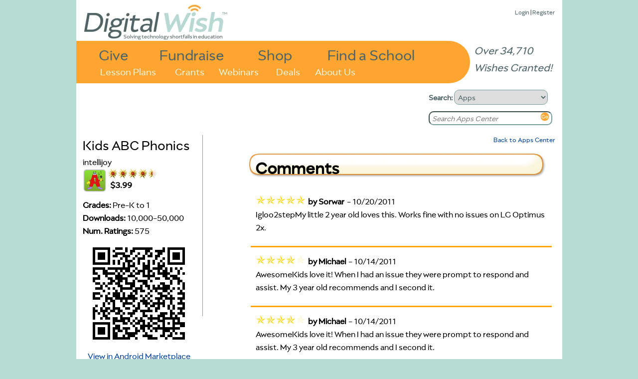

--- FILE ---
content_type: text/html
request_url: https://www.digitalwish.com/dw/digitalwish/view_app?id=364&comments=1&page=4
body_size: 5380
content:
<!DOCTYPE html PUBLIC "-//W3C//DTD XHTML 1.0 Transitional//EN" "http://www.w3.org/TR/xhtml1/DTD/xhtml1-transitional.dtd">
<html xmlns="http://www.w3.org/1999/xhtml">
<head>
<meta charset="ISO-8859-1">
<title>Digital Wish - Apps Center: Kids ABC Phonics</title>
<meta name="google-site-verification" content="k7m6HsREMtXWaSqY5cfYxGXR3MXdBLqkMHZWwL1gVZQ" />
<meta name="description" 
content="">


<script type="text/javascript" src="https://ajax.googleapis.com/ajax/libs/jquery/1.7.2/jquery.min.js"></script>
<!-- <script type="text/javascript" src="/dwjs/script_stats.js"></script> -->
<script src="/dwjs/apps_details.js"></script>

<link rel="stylesheet" type="text/css" href="/dwstyles-20231208_1334.css" /> 
<link rel="stylesheet" type="text/css" href="/styles/apps_center.css" /><meta http-equiv="X-UA-Compatible" content="IE=9" />
<link rel="shortcut icon" href="/favicon-32x32.png" />
</head>
<body onload="init_stupid_ie();">
<div id="main_container" class="main_class" >
	<div id="donor_menu" class = "hover_menu" style="visibility: hidden; position: absolute; z-index: 10000; top: 114px!important; top: 114px; background-color: #ED9430; margin-left: 158px; padding: 4px; text-align: left; font-size: .8em;" onmouseover='stopCount()' onmouseout='invTimeout("donor_menu")'><b><a href="register?utype=2" >Register as Supporter</a></b><br /><b><a href="register?cl=1" >Find a School</a></b><br /><b><a href="featured_teachers" >Browse Teachers</a></b><br /><b><a href="donate_to_dw?s=2" >Quick Donation</a></b><br /><b><a href="fundraisers" >Fundraisers</a></b><br /><b><a href="invite" >Invite</a></b><br /><b><a href="faq" >FAQ</a></b></div><div id="about_menu" class = "hover_menu" onmouseover='stopCount()' onmouseout='invTimeout("about_menu")'><span style="font-weight: bold;"><a href="about" >About Us</a></span><br /><span style="font-weight: bold;"><a href="digital_wish_team" >Our Team</a></span><br /><span style="font-weight: bold;"><a href="why_support_technology" >Our Impact</a></span><br /><span style="font-weight: bold;"><a href="faq" >FAQs</a></span><br /><span style="font-weight: bold;"><a href="news" >News</a></span><br /><span style="font-weight: bold;"><a href="contact_us" >Contact Us</a></span><br /><span style="font-weight: bold;"><a href="corporate_program_information" >Corporate Programs</a></span></div>
	<div id="main_header" align="left">
		<div class="login_text" style="position: absolute; z-index: 2; top: 8!important; top: 15px; right: 15px; font-size: 13px;"><a href="login" >Login</a> | <a href="login" >Register</a><div id="wishes_granted">Over 34,710 Wishes Granted!</div></div><div id="dw_logo">
<a href="home" id="logolink"></a>
</div>
<div id="imgmapdiv">
<a href="supporters" id="give">Give</a>
<a href="products" id="shop">Shop</a>
<a href="fundraisers" id="fundraise">Fundraise</a>
<a href="register?cl=1" id="findaschool">Find a School</a>
<a href="view_lesson_plans" id="lessonplans">Lesson Plans</a>
<a href="grants" id="grants">Grants</a>
<a href="about" id="aboutus" onmouseout="invTimeout(&quot;about_menu&quot;)" onmouseover="makeVisible(&quot;about_menu&quot;); stopCount();">About Us</a>
<a href="webinars" id="webinars" target="_blank">Webinars</a>
<a href="deals" id="virtvol" target="_blank">Deals</a>
</div>
	</div>
	<div id="main_search" align="left">
		<form action="search_all" method="get" style="margin-top: 0px; margin-bottom: 5px;">
		<b>Search: </b><select name="search_type" onchange="s_change_ghost(this.value);"><option value='1'>Users</option><option value='2'>Lesson Plans</option><option value='3'>Products</option><option value='4'>Grants</option><option value='5'>Apps</option></select>
		<br /><input class="searchboxdiv" id="search_all" type="text" name="search_terms" size="30" onclick="s_clear_text();" value="Search Teacher/School/Zip" /><input type="image" src="/images/2020/orangeGo.png" name="search_submit" /></form>
	</div>
	<div id="left_of_search">
		
	</div>
	<div id="main_body" align="center">
		<div style="width: 975px; position: relative; top: 0 !important; top: -3; height: auto; margin-bottom: 0px !important; margin-bottom: 0;" align="left"><div class="top-left" style="width: 955;"></div>
<!--[if gt IE 7]><div class="top-right-transparent" style="margin-right: 0px !important; margin-right: 0px;"></div><![endif]-->
<!--[if lte IE 7]><div class="top-right-transparent" style="margin-right: 0px !important; margin-right: 0px;"></div><![endif]-->
<!--[if !IE]> --><div class="top-right-transparent" style="margin-right: 0px !important; margin-right: 0px;"></div><!-- <![endif]-->
<div class="inside" style="width: 953 !important; width: 973; height: auto; min-height: 700px;"><table border="0" width="953" height="auto">
	<tr bgcolor="#ffffff" >
		<td valign="top"><div id="app_details">
	<div class="details_left">
		<div class="details_left_top">
			<div class="details_name">Kids ABC Phonics</div>
			<div class="details_creator">intellijoy</div>
			<div class="details_icon"><img src="/android_img/364_icon.png" alt="Kids ABC Phonics" border="0" class="apps_icon" /></div>
			<div class="details_rating"><div class="outer_ratings_holder" style="position: relative; display: block; height: 25px; clear: both;" title="Rating from Digital Wish educator"><div id="ratings_holder"><div id="1" class="stars">
<img src="/images/lesson_gear_one_star.jpg" alt="*" class="real_star" style=""/>
<img src="/images/lesson_gear_one_star.jpg" alt="*" class="placeholder" /></div><div id="2" class="stars">
<img src="/images/lesson_gear_one_star.jpg" alt="*" class="real_star" style=""/>
<img src="/images/lesson_gear_one_star.jpg" alt="*" class="placeholder" /></div><div id="3" class="stars">
<img src="/images/lesson_gear_one_star.jpg" alt="*" class="real_star" style=""/>
<img src="/images/lesson_gear_one_star.jpg" alt="*" class="placeholder" /></div><div id="4" class="stars">
<img src="/images/lesson_gear_one_star.jpg" alt="*" class="real_star" style=""/>
<img src="/images/lesson_gear_one_star.jpg" alt="*" class="placeholder" /></div><div id="5" class="stars">
<img src="/images/lesson_gear_one_star.jpg" alt="*" class="real_star" style="position: absolute; clip: rect(0px, 10px, 20px, 0px);"/>
<img src="/images/lesson_gear_one_star.jpg" alt="*" class="placeholder" /></div>
</div><div class="price_display" style="margin: 5px 5px 0">$3.99</div></div>
<div class="rating_msg"></div>
<div id="appid" style="display: none;">364</div></div>
			<div style="margin-top: 60px;"><div id="details_grade_range"><span class="bold">Grades:</span> Pre-K to 1</div>
			<div id="details_downloads_count"><span class="bold">Downloads: </span> 10,000-50,000</div>
			<div id="details_ratings_count"><span class="bold">Num. Ratings: </span> 575</div></div>
			<div class="details_qr"><a href="https://market.android.com/details?id=com.intellijoy.android.phonics" target="_blank"><img src="/android_img/364-qr.png" title="Click to see Kids ABC Phonics on the Android Marketplace" border="0" /><div style="margin-left: 10px;">View in Android Marketplace</div></a></div>
		</div>
		<div class="similar_apps"><div class="dev_more_header"><a href="apps_center?similar=364">Similar apps</a></div><hr class="orange" style="margin: 7px 7px 7px 0px; width: 70%"><div class="dev_more_holder"><div class="dev_more_left"><a href="view_app?id=963"><img border="0" src="/android_img/963_icon.png" alt="Kids Animal Piano Free" class="apps_icon" /></a></div>
<div class="dev_more_right">
	<div class="dev_more_title"><a href="view_app?id=963">Kids Animal Piano Free</a></div>
	<div class="dev_more_rating"><div class="outer_ratings_holder" style="position: relative; display: block; height: 25px; clear: both;" title="Rating from Digital Wish educator"><div id="ratings_holder"><div id="1" class="stars">
<img src="/images/lesson_gear_one_star.jpg" alt="*" class="real_star" style=""/>
<img src="/images/lesson_gear_one_star.jpg" alt="*" class="placeholder" /></div><div id="2" class="stars">
<img src="/images/lesson_gear_one_star.jpg" alt="*" class="real_star" style=""/>
<img src="/images/lesson_gear_one_star.jpg" alt="*" class="placeholder" /></div><div id="3" class="stars">
<img src="/images/lesson_gear_one_star.jpg" alt="*" class="real_star" style=""/>
<img src="/images/lesson_gear_one_star.jpg" alt="*" class="placeholder" /></div><div id="4" class="stars">
<img src="/images/lesson_gear_one_star.jpg" alt="*" class="real_star" style=""/>
<img src="/images/lesson_gear_one_star.jpg" alt="*" class="placeholder" /></div><div id="5" class="stars">
<img src="/images/lesson_gear_one_star.jpg" alt="*" class="real_star" style="position: absolute; clip: rect(0px, 10px, 20px, 0px);"/>
<img src="/images/lesson_gear_one_star.jpg" alt="*" class="placeholder" /></div>
</div></div>
<div class="rating_msg"></div>
<div id="appid" style="display: none;">364</div></div>
	<div style="width: 50px; margin-left: 25px; float: left; color: green;" class="price_display">Free</div>
</div>
</div><div class="dev_more_holder"><div class="dev_more_left"><a href="view_app?id=283"><img border="0" src="/android_img/283_icon.png" alt="Kids Numbers and Math Lite" class="apps_icon" /></a></div>
<div class="dev_more_right">
	<div class="dev_more_title"><a href="view_app?id=283">Kids Numbers and Math Lite</a></div>
	<div class="dev_more_rating"><div class="outer_ratings_holder" style="position: relative; display: block; height: 25px; clear: both;" title="Rating from Digital Wish educator"><div id="ratings_holder"><div id="1" class="stars">
<img src="/images/lesson_gear_one_star.jpg" alt="*" class="real_star" style=""/>
<img src="/images/lesson_gear_one_star.jpg" alt="*" class="placeholder" /></div><div id="2" class="stars">
<img src="/images/lesson_gear_one_star.jpg" alt="*" class="real_star" style=""/>
<img src="/images/lesson_gear_one_star.jpg" alt="*" class="placeholder" /></div><div id="3" class="stars">
<img src="/images/lesson_gear_one_star.jpg" alt="*" class="real_star" style=""/>
<img src="/images/lesson_gear_one_star.jpg" alt="*" class="placeholder" /></div><div id="4" class="stars">
<img src="/images/lesson_gear_one_star.jpg" alt="*" class="real_star" style=""/>
<img src="/images/lesson_gear_one_star.jpg" alt="*" class="placeholder" /></div><div id="5" class="stars">
<img src="/images/lesson_gear_one_star.jpg" alt="*" class="real_star" style="position: absolute; clip: rect(0px, 8px, 20px, 0px);"/>
<img src="/images/lesson_gear_one_star.jpg" alt="*" class="placeholder" /></div>
</div></div>
<div class="rating_msg"></div>
<div id="appid" style="display: none;">364</div></div>
	<div style="width: 50px; margin-left: 25px; float: left; color: green;" class="price_display">Free</div>
</div>
</div><div class="dev_more_holder"><div class="dev_more_left"><a href="view_app?id=270"><img border="0" src="/android_img/270_icon.png" alt="Kids Shape Puzzle Lite" class="apps_icon" /></a></div>
<div class="dev_more_right">
	<div class="dev_more_title"><a href="view_app?id=270">Kids Shape Puzzle Lite</a></div>
	<div class="dev_more_rating"><div class="outer_ratings_holder" style="position: relative; display: block; height: 25px; clear: both;" title="Rating from Digital Wish educator"><div id="ratings_holder"><div id="1" class="stars">
<img src="/images/lesson_gear_one_star.jpg" alt="*" class="real_star" style=""/>
<img src="/images/lesson_gear_one_star.jpg" alt="*" class="placeholder" /></div><div id="2" class="stars">
<img src="/images/lesson_gear_one_star.jpg" alt="*" class="real_star" style=""/>
<img src="/images/lesson_gear_one_star.jpg" alt="*" class="placeholder" /></div><div id="3" class="stars">
<img src="/images/lesson_gear_one_star.jpg" alt="*" class="real_star" style=""/>
<img src="/images/lesson_gear_one_star.jpg" alt="*" class="placeholder" /></div><div id="4" class="stars">
<img src="/images/lesson_gear_one_star.jpg" alt="*" class="real_star" style=""/>
<img src="/images/lesson_gear_one_star.jpg" alt="*" class="placeholder" /></div><div id="5" class="stars">
<img src="/images/lesson_gear_one_star.jpg" alt="*" class="real_star" style="position: absolute; clip: rect(0px, 8px, 20px, 0px);"/>
<img src="/images/lesson_gear_one_star.jpg" alt="*" class="placeholder" /></div>
</div></div>
<div class="rating_msg"></div>
<div id="appid" style="display: none;">364</div></div>
	<div style="width: 50px; margin-left: 25px; float: left; color: green;" class="price_display">Free</div>
</div>
</div><div class="dev_more_holder"><div class="dev_more_left"><a href="view_app?id=340"><img border="0" src="/android_img/340_icon.png" alt="Kids ABC Letters Lite" class="apps_icon" /></a></div>
<div class="dev_more_right">
	<div class="dev_more_title"><a href="view_app?id=340">Kids ABC Letters Lite</a></div>
	<div class="dev_more_rating"><div class="outer_ratings_holder" style="position: relative; display: block; height: 25px; clear: both;" title="Rating from Digital Wish educator"><div id="ratings_holder"><div id="1" class="stars">
<img src="/images/lesson_gear_one_star.jpg" alt="*" class="real_star" style=""/>
<img src="/images/lesson_gear_one_star.jpg" alt="*" class="placeholder" /></div><div id="2" class="stars">
<img src="/images/lesson_gear_one_star.jpg" alt="*" class="real_star" style=""/>
<img src="/images/lesson_gear_one_star.jpg" alt="*" class="placeholder" /></div><div id="3" class="stars">
<img src="/images/lesson_gear_one_star.jpg" alt="*" class="real_star" style=""/>
<img src="/images/lesson_gear_one_star.jpg" alt="*" class="placeholder" /></div><div id="4" class="stars">
<img src="/images/lesson_gear_one_star.jpg" alt="*" class="real_star" style=""/>
<img src="/images/lesson_gear_one_star.jpg" alt="*" class="placeholder" /></div><div id="5" class="stars">
<img src="/images/lesson_gear_one_star.jpg" alt="*" class="real_star" style="position: absolute; clip: rect(0px, 6px, 20px, 0px);"/>
<img src="/images/lesson_gear_one_star.jpg" alt="*" class="placeholder" /></div>
</div></div>
<div class="rating_msg"></div>
<div id="appid" style="display: none;">364</div></div>
	<div style="width: 50px; margin-left: 25px; float: left; color: green;" class="price_display">Free</div>
</div>
</div><div class="dev_more_holder"><div class="dev_more_left"><a href="view_app?id=392"><img border="0" src="/android_img/392_icon.png" alt="Kids Connect the Dots Xmas" class="apps_icon" /></a></div>
<div class="dev_more_right">
	<div class="dev_more_title"><a href="view_app?id=392">Kids Connect the Dots Xmas</a></div>
	<div class="dev_more_rating"><div class="outer_ratings_holder" style="position: relative; display: block; height: 25px; clear: both;" title="Rating from Digital Wish educator"><div id="ratings_holder"><div id="1" class="stars">
<img src="/images/lesson_gear_one_star.jpg" alt="*" class="real_star" style=""/>
<img src="/images/lesson_gear_one_star.jpg" alt="*" class="placeholder" /></div><div id="2" class="stars">
<img src="/images/lesson_gear_one_star.jpg" alt="*" class="real_star" style=""/>
<img src="/images/lesson_gear_one_star.jpg" alt="*" class="placeholder" /></div><div id="3" class="stars">
<img src="/images/lesson_gear_one_star.jpg" alt="*" class="real_star" style=""/>
<img src="/images/lesson_gear_one_star.jpg" alt="*" class="placeholder" /></div><div id="4" class="stars">
<img src="/images/lesson_gear_one_star.jpg" alt="*" class="real_star" style=""/>
<img src="/images/lesson_gear_one_star.jpg" alt="*" class="placeholder" /></div><div id="5" class="stars">
<img src="/images/lesson_gear_one_star.jpg" alt="*" class="real_star" style="position: absolute; clip: rect(0px, 4px, 20px, 0px);"/>
<img src="/images/lesson_gear_one_star.jpg" alt="*" class="placeholder" /></div>
</div></div>
<div class="rating_msg"></div>
<div id="appid" style="display: none;">364</div></div>
	<div style="width: 50px; margin-left: 25px; float: left; color: green;" class="price_display">Free</div>
</div>
</div></div>
		<div class="more_from_developer"><div class="dev_more_header"><a href="apps_center?developer=364">More from developer</a></div><hr class="orange" style="margin: 7px 7px 7px 0px; width: 70%"><div class="dev_more_holder"><div class="dev_more_left"><a href="view_app?id=23"><img border="0" src="/android_img/23_icon.png" alt="Kids Learn to Read (Preschool)" class="apps_icon" /></a></div>
<div class="dev_more_right">
	<div class="dev_more_title"><a href="view_app?id=23">Kids Learn to Read (Preschool)</a></div>
	<div class="dev_more_rating"><div class="outer_ratings_holder" style="position: relative; display: block; height: 25px; clear: both;" title="Rating from Digital Wish educator"><div id="ratings_holder"><div id="1" class="stars">
<img src="/images/lesson_gear_one_star.jpg" alt="*" class="real_star" style=""/>
<img src="/images/lesson_gear_one_star.jpg" alt="*" class="placeholder" /></div><div id="2" class="stars">
<img src="/images/lesson_gear_one_star.jpg" alt="*" class="real_star" style=""/>
<img src="/images/lesson_gear_one_star.jpg" alt="*" class="placeholder" /></div><div id="3" class="stars">
<img src="/images/lesson_gear_one_star.jpg" alt="*" class="real_star" style=""/>
<img src="/images/lesson_gear_one_star.jpg" alt="*" class="placeholder" /></div><div id="4" class="stars">
<img src="/images/lesson_gear_one_star.jpg" alt="*" class="real_star" style=""/>
<img src="/images/lesson_gear_one_star.jpg" alt="*" class="placeholder" /></div><div id="5" class="stars">
<img src="/images/lesson_gear_one_star.jpg" alt="*" class="real_star" style="position: absolute; clip: rect(0px, 8px, 20px, 0px);"/>
<img src="/images/lesson_gear_one_star.jpg" alt="*" class="placeholder" /></div>
</div></div>
<div class="rating_msg"></div>
<div id="appid" style="display: none;">364</div></div>
	<div style="width: 50px; margin-left: 25px; float: left;" class="price_display">$3.99</div>
</div>
</div><div class="dev_more_holder"><div class="dev_more_left"><a href="view_app?id=54"><img border="0" src="/android_img/54_icon.png" alt="Kids Shape Puzzle Halloween" class="apps_icon" /></a></div>
<div class="dev_more_right">
	<div class="dev_more_title"><a href="view_app?id=54">Kids Shape Puzzle Halloween</a></div>
	<div class="dev_more_rating"><div class="outer_ratings_holder" style="position: relative; display: block; height: 25px; clear: both;" title="Rating from Digital Wish educator"><div id="ratings_holder"><div id="1" class="stars">
<img src="/images/lesson_gear_one_star.jpg" alt="*" class="real_star" style=""/>
<img src="/images/lesson_gear_one_star.jpg" alt="*" class="placeholder" /></div><div id="2" class="stars">
<img src="/images/lesson_gear_one_star.jpg" alt="*" class="real_star" style=""/>
<img src="/images/lesson_gear_one_star.jpg" alt="*" class="placeholder" /></div><div id="3" class="stars">
<img src="/images/lesson_gear_one_star.jpg" alt="*" class="real_star" style=""/>
<img src="/images/lesson_gear_one_star.jpg" alt="*" class="placeholder" /></div><div id="4" class="stars">
<img src="/images/lesson_gear_one_star.jpg" alt="*" class="real_star" style=""/>
<img src="/images/lesson_gear_one_star.jpg" alt="*" class="placeholder" /></div><div id="5" class="stars">
<img src="/images/lesson_gear_one_star.jpg" alt="*" class="real_star" style="position: absolute; clip: rect(0px, 10px, 20px, 0px);"/>
<img src="/images/lesson_gear_one_star.jpg" alt="*" class="placeholder" /></div>
</div></div>
<div class="rating_msg"></div>
<div id="appid" style="display: none;">364</div></div>
	<div style="width: 50px; margin-left: 25px; float: left;" class="price_display">$1.99</div>
</div>
</div><div class="dev_more_holder"><div class="dev_more_left"><a href="view_app?id=211"><img border="0" src="/android_img/211_icon.png" alt="Kids Shape Puzzle" class="apps_icon" /></a></div>
<div class="dev_more_right">
	<div class="dev_more_title"><a href="view_app?id=211">Kids Shape Puzzle</a></div>
	<div class="dev_more_rating"><div class="outer_ratings_holder" style="position: relative; display: block; height: 25px; clear: both;" title="Rating from Digital Wish educator"><div id="ratings_holder"><div id="1" class="stars">
<img src="/images/lesson_gear_one_star.jpg" alt="*" class="real_star" style=""/>
<img src="/images/lesson_gear_one_star.jpg" alt="*" class="placeholder" /></div><div id="2" class="stars">
<img src="/images/lesson_gear_one_star.jpg" alt="*" class="real_star" style=""/>
<img src="/images/lesson_gear_one_star.jpg" alt="*" class="placeholder" /></div><div id="3" class="stars">
<img src="/images/lesson_gear_one_star.jpg" alt="*" class="real_star" style=""/>
<img src="/images/lesson_gear_one_star.jpg" alt="*" class="placeholder" /></div><div id="4" class="stars">
<img src="/images/lesson_gear_one_star.jpg" alt="*" class="real_star" style=""/>
<img src="/images/lesson_gear_one_star.jpg" alt="*" class="placeholder" /></div><div id="5" class="stars">
<img src="/images/lesson_gear_one_star.jpg" alt="*" class="real_star" style="position: absolute; clip: rect(0px, 12px, 20px, 0px);"/>
<img src="/images/lesson_gear_one_star.jpg" alt="*" class="placeholder" /></div>
</div></div>
<div class="rating_msg"></div>
<div id="appid" style="display: none;">364</div></div>
	<div style="width: 50px; margin-left: 25px; float: left;" class="price_display">$2.99</div>
</div>
</div><div class="dev_more_holder"><div class="dev_more_left"><a href="view_app?id=266"><img border="0" src="/android_img/266_icon.png" alt="Kids Connect the Dots" class="apps_icon" /></a></div>
<div class="dev_more_right">
	<div class="dev_more_title"><a href="view_app?id=266">Kids Connect the Dots</a></div>
	<div class="dev_more_rating"><div class="outer_ratings_holder" style="position: relative; display: block; height: 25px; clear: both;" title="Rating from Digital Wish educator"><div id="ratings_holder"><div id="1" class="stars">
<img src="/images/lesson_gear_one_star.jpg" alt="*" class="real_star" style=""/>
<img src="/images/lesson_gear_one_star.jpg" alt="*" class="placeholder" /></div><div id="2" class="stars">
<img src="/images/lesson_gear_one_star.jpg" alt="*" class="real_star" style=""/>
<img src="/images/lesson_gear_one_star.jpg" alt="*" class="placeholder" /></div><div id="3" class="stars">
<img src="/images/lesson_gear_one_star.jpg" alt="*" class="real_star" style=""/>
<img src="/images/lesson_gear_one_star.jpg" alt="*" class="placeholder" /></div><div id="4" class="stars">
<img src="/images/lesson_gear_one_star.jpg" alt="*" class="real_star" style=""/>
<img src="/images/lesson_gear_one_star.jpg" alt="*" class="placeholder" /></div><div id="5" class="stars">
<img src="/images/lesson_gear_one_star.jpg" alt="*" class="real_star" style="position: absolute; clip: rect(0px, 12px, 20px, 0px);"/>
<img src="/images/lesson_gear_one_star.jpg" alt="*" class="placeholder" /></div>
</div></div>
<div class="rating_msg"></div>
<div id="appid" style="display: none;">364</div></div>
	<div style="width: 50px; margin-left: 25px; float: left;" class="price_display">$2.99</div>
</div>
</div><div class="dev_more_holder"><div class="dev_more_left"><a href="view_app?id=270"><img border="0" src="/android_img/270_icon.png" alt="Kids Shape Puzzle Lite" class="apps_icon" /></a></div>
<div class="dev_more_right">
	<div class="dev_more_title"><a href="view_app?id=270">Kids Shape Puzzle Lite</a></div>
	<div class="dev_more_rating"><div class="outer_ratings_holder" style="position: relative; display: block; height: 25px; clear: both;" title="Rating from Digital Wish educator"><div id="ratings_holder"><div id="1" class="stars">
<img src="/images/lesson_gear_one_star.jpg" alt="*" class="real_star" style=""/>
<img src="/images/lesson_gear_one_star.jpg" alt="*" class="placeholder" /></div><div id="2" class="stars">
<img src="/images/lesson_gear_one_star.jpg" alt="*" class="real_star" style=""/>
<img src="/images/lesson_gear_one_star.jpg" alt="*" class="placeholder" /></div><div id="3" class="stars">
<img src="/images/lesson_gear_one_star.jpg" alt="*" class="real_star" style=""/>
<img src="/images/lesson_gear_one_star.jpg" alt="*" class="placeholder" /></div><div id="4" class="stars">
<img src="/images/lesson_gear_one_star.jpg" alt="*" class="real_star" style=""/>
<img src="/images/lesson_gear_one_star.jpg" alt="*" class="placeholder" /></div><div id="5" class="stars">
<img src="/images/lesson_gear_one_star.jpg" alt="*" class="real_star" style="position: absolute; clip: rect(0px, 8px, 20px, 0px);"/>
<img src="/images/lesson_gear_one_star.jpg" alt="*" class="placeholder" /></div>
</div></div>
<div class="rating_msg"></div>
<div id="appid" style="display: none;">364</div></div>
	<div style="width: 50px; margin-left: 25px; float: left; color: green;" class="price_display">Free</div>
</div>
</div></div>
		<div class="users_liked"><div class="users_liked_header"><a href="apps_center?liked=364">Users Also Liked</a></div><hr class="orange" style="margin: 7px 7px 7px 0px; width: 70%"><div class="users_liked_holder"><div class="users_liked_left"><a href="view_app?id=212"><img border="0" src="/android_img/212_icon.png" alt="3D Brain" class="apps_icon" /></a></div>
<div class="users_liked_right">
	<div class="users_liked_title"><a href="view_app?id=212">3D Brain</a></div>
	<div class="users_liked_rating"><div class="outer_ratings_holder" style="position: relative; display: block; height: 25px; clear: both;" title="Rating from Digital Wish educator"><div id="ratings_holder"><div id="1" class="stars">
<img src="/images/lesson_gear_one_star.jpg" alt="*" class="real_star" style=""/>
<img src="/images/lesson_gear_one_star.jpg" alt="*" class="placeholder" /></div><div id="2" class="stars">
<img src="/images/lesson_gear_one_star.jpg" alt="*" class="real_star" style=""/>
<img src="/images/lesson_gear_one_star.jpg" alt="*" class="placeholder" /></div><div id="3" class="stars">
<img src="/images/lesson_gear_one_star.jpg" alt="*" class="real_star" style=""/>
<img src="/images/lesson_gear_one_star.jpg" alt="*" class="placeholder" /></div><div id="4" class="stars">
<img src="/images/lesson_gear_one_star.jpg" alt="*" class="real_star" style=""/>
<img src="/images/lesson_gear_one_star.jpg" alt="*" class="placeholder" /></div><div id="5" class="stars">
<img src="/images/lesson_gear_one_star.jpg" alt="*" class="real_star" style="position: absolute; clip: rect(0px, 12px, 20px, 0px);"/>
<img src="/images/lesson_gear_one_star.jpg" alt="*" class="placeholder" /></div>
</div></div>
<div class="rating_msg"></div>
<div id="appid" style="display: none;">364</div></div>
	<div style="width: 50px; margin-left: 25px; float: left; color: green;" class="price_display">Free</div>
</div>
</div></div>
	</div>
	<div class="gray_bar" style="float: left;"></div>
	<div class="details_right">
		<div style="font-size: 0.8em; height: 25px; text-align: right;"><a href="apps_center">Back to Apps Center</a></div><div id="comments_holder"><div class="apps_section_header" style="margin-top: 10px;">Comments</div><div class="comment_holder">
	<div class="comment_rating"><div class="outer_ratings_holder" style="position: relative; display: block; height: 25px; clear: both;" title="Android Marketplace rating"><div id="ratings_holder"><div id="1" class="stars">
<img src="/images/android_star.png" alt="*" class="real_star" style=""/>
<img src="/images/android_star.png" alt="*" class="placeholder" /></div><div id="2" class="stars">
<img src="/images/android_star.png" alt="*" class="real_star" style=""/>
<img src="/images/android_star.png" alt="*" class="placeholder" /></div><div id="3" class="stars">
<img src="/images/android_star.png" alt="*" class="real_star" style=""/>
<img src="/images/android_star.png" alt="*" class="placeholder" /></div><div id="4" class="stars">
<img src="/images/android_star.png" alt="*" class="real_star" style=""/>
<img src="/images/android_star.png" alt="*" class="placeholder" /></div><div id="5" class="stars">
<img src="/images/android_star.png" alt="*" class="real_star" style=""/>
<img src="/images/android_star.png" alt="*" class="placeholder" /></div>
</div></div>
<div class="rating_msg"></div>
<div id="appid" style="display: none;">364</div></div>
	<div class="comment_name">by Sorwar</div>
	<div class="comment_date"> - 10/20/2011</div>
	<div class="comment_text">Igloo2stepMy little 2 year old loves this. Works fine with no issues on LG Optimus 2x.</div>
</div><hr class="orange"><div class="comment_holder">
	<div class="comment_rating"><div class="outer_ratings_holder" style="position: relative; display: block; height: 25px; clear: both;" title="Android Marketplace rating"><div id="ratings_holder"><div id="1" class="stars">
<img src="/images/android_star.png" alt="*" class="real_star" style=""/>
<img src="/images/android_star.png" alt="*" class="placeholder" /></div><div id="2" class="stars">
<img src="/images/android_star.png" alt="*" class="real_star" style=""/>
<img src="/images/android_star.png" alt="*" class="placeholder" /></div><div id="3" class="stars">
<img src="/images/android_star.png" alt="*" class="real_star" style=""/>
<img src="/images/android_star.png" alt="*" class="placeholder" /></div><div id="4" class="stars">
<img src="/images/android_star.png" alt="*" class="real_star" style=""/>
<img src="/images/android_star.png" alt="*" class="placeholder" /></div><div id="5" class="stars">
<img src="/images/android_star.png" alt="*" class="real_star hidden_star" style="display: none;"/>
<img src="/images/android_star.png" alt="*" class="placeholder" /></div>
</div></div>
<div class="rating_msg"></div>
<div id="appid" style="display: none;">364</div></div>
	<div class="comment_name">by Michael</div>
	<div class="comment_date"> - 10/14/2011</div>
	<div class="comment_text">AwesomeKids love it! When I had an issue they were prompt to respond and assist. My 3 year old recommends and I second it.</div>
</div><hr class="orange"><div class="comment_holder">
	<div class="comment_rating"><div class="outer_ratings_holder" style="position: relative; display: block; height: 25px; clear: both;" title="Android Marketplace rating"><div id="ratings_holder"><div id="1" class="stars">
<img src="/images/android_star.png" alt="*" class="real_star" style=""/>
<img src="/images/android_star.png" alt="*" class="placeholder" /></div><div id="2" class="stars">
<img src="/images/android_star.png" alt="*" class="real_star" style=""/>
<img src="/images/android_star.png" alt="*" class="placeholder" /></div><div id="3" class="stars">
<img src="/images/android_star.png" alt="*" class="real_star" style=""/>
<img src="/images/android_star.png" alt="*" class="placeholder" /></div><div id="4" class="stars">
<img src="/images/android_star.png" alt="*" class="real_star" style=""/>
<img src="/images/android_star.png" alt="*" class="placeholder" /></div><div id="5" class="stars">
<img src="/images/android_star.png" alt="*" class="real_star hidden_star" style="display: none;"/>
<img src="/images/android_star.png" alt="*" class="placeholder" /></div>
</div></div>
<div class="rating_msg"></div>
<div id="appid" style="display: none;">364</div></div>
	<div class="comment_name">by Michael</div>
	<div class="comment_date"> - 10/14/2011</div>
	<div class="comment_text">AwesomeKids love it!  When I had an issue they were prompt to respond and assist. My 3 year old recommends and I second it.</div>
</div><hr class="orange"><div class="comment_holder">
	<div class="comment_rating"><div class="outer_ratings_holder" style="position: relative; display: block; height: 25px; clear: both;" title="Android Marketplace rating"><div id="ratings_holder"><div id="1" class="stars">
<img src="/images/android_star.png" alt="*" class="real_star" style=""/>
<img src="/images/android_star.png" alt="*" class="placeholder" /></div><div id="2" class="stars">
<img src="/images/android_star.png" alt="*" class="real_star" style=""/>
<img src="/images/android_star.png" alt="*" class="placeholder" /></div><div id="3" class="stars">
<img src="/images/android_star.png" alt="*" class="real_star" style=""/>
<img src="/images/android_star.png" alt="*" class="placeholder" /></div><div id="4" class="stars">
<img src="/images/android_star.png" alt="*" class="real_star" style=""/>
<img src="/images/android_star.png" alt="*" class="placeholder" /></div><div id="5" class="stars">
<img src="/images/android_star.png" alt="*" class="real_star hidden_star" style="display: none;"/>
<img src="/images/android_star.png" alt="*" class="placeholder" /></div>
</div></div>
<div class="rating_msg"></div>
<div id="appid" style="display: none;">364</div></div>
	<div class="comment_name">by Michael</div>
	<div class="comment_date"> - 10/14/2011</div>
	<div class="comment_text">AwesomeKids love it!  When I had an issue they were prompt to respond and assist. My 3 year old recommends and I second it.</div>
</div><hr class="orange"><div class="comment_holder">
	<div class="comment_rating"><div class="outer_ratings_holder" style="position: relative; display: block; height: 25px; clear: both;" title="Android Marketplace rating"><div id="ratings_holder"><div id="1" class="stars">
<img src="/images/android_star.png" alt="*" class="real_star" style=""/>
<img src="/images/android_star.png" alt="*" class="placeholder" /></div><div id="2" class="stars">
<img src="/images/android_star.png" alt="*" class="real_star" style=""/>
<img src="/images/android_star.png" alt="*" class="placeholder" /></div><div id="3" class="stars">
<img src="/images/android_star.png" alt="*" class="real_star" style=""/>
<img src="/images/android_star.png" alt="*" class="placeholder" /></div><div id="4" class="stars">
<img src="/images/android_star.png" alt="*" class="real_star" style=""/>
<img src="/images/android_star.png" alt="*" class="placeholder" /></div><div id="5" class="stars">
<img src="/images/android_star.png" alt="*" class="real_star hidden_star" style="display: none;"/>
<img src="/images/android_star.png" alt="*" class="placeholder" /></div>
</div></div>
<div class="rating_msg"></div>
<div id="appid" style="display: none;">364</div></div>
	<div class="comment_name">by Maff</div>
	<div class="comment_date"> - 10/13/2011</div>
	<div class="comment_text">GoodMy kid just read his first word! 5 stars if there was an English version (rather than American) and if it did multi touch</div>
</div><hr class="orange"><div class="comment_holder">
	<div class="comment_rating"><div class="outer_ratings_holder" style="position: relative; display: block; height: 25px; clear: both;" title="Android Marketplace rating"><div id="ratings_holder"><div id="1" class="stars">
<img src="/images/android_star.png" alt="*" class="real_star" style=""/>
<img src="/images/android_star.png" alt="*" class="placeholder" /></div><div id="2" class="stars">
<img src="/images/android_star.png" alt="*" class="real_star" style=""/>
<img src="/images/android_star.png" alt="*" class="placeholder" /></div><div id="3" class="stars">
<img src="/images/android_star.png" alt="*" class="real_star" style=""/>
<img src="/images/android_star.png" alt="*" class="placeholder" /></div><div id="4" class="stars">
<img src="/images/android_star.png" alt="*" class="real_star" style=""/>
<img src="/images/android_star.png" alt="*" class="placeholder" /></div><div id="5" class="stars">
<img src="/images/android_star.png" alt="*" class="real_star hidden_star" style="display: none;"/>
<img src="/images/android_star.png" alt="*" class="placeholder" /></div>
</div></div>
<div class="rating_msg"></div>
<div id="appid" style="display: none;">364</div></div>
	<div class="comment_name">by Maff</div>
	<div class="comment_date"> - 10/13/2011</div>
	<div class="comment_text">GoodMy kid just read his first word! 5 stars if there was an English version (rather than American) and if it did multi touch</div>
</div><hr class="orange"><div class="comment_holder">
	<div class="comment_rating"><div class="outer_ratings_holder" style="position: relative; display: block; height: 25px; clear: both;" title="Android Marketplace rating"><div id="ratings_holder"><div id="1" class="stars">
<img src="/images/android_star.png" alt="*" class="real_star" style=""/>
<img src="/images/android_star.png" alt="*" class="placeholder" /></div><div id="2" class="stars">
<img src="/images/android_star.png" alt="*" class="real_star" style=""/>
<img src="/images/android_star.png" alt="*" class="placeholder" /></div><div id="3" class="stars">
<img src="/images/android_star.png" alt="*" class="real_star" style=""/>
<img src="/images/android_star.png" alt="*" class="placeholder" /></div><div id="4" class="stars">
<img src="/images/android_star.png" alt="*" class="real_star" style=""/>
<img src="/images/android_star.png" alt="*" class="placeholder" /></div><div id="5" class="stars">
<img src="/images/android_star.png" alt="*" class="real_star hidden_star" style="display: none;"/>
<img src="/images/android_star.png" alt="*" class="placeholder" /></div>
</div></div>
<div class="rating_msg"></div>
<div id="appid" style="display: none;">364</div></div>
	<div class="comment_name">by Maff</div>
	<div class="comment_date"> - 10/13/2011</div>
	<div class="comment_text">GoodMy kid just read his first word! 5 stars if there was an English version (rather than American) and if it did multi touch</div>
</div><hr class="orange"><div class="comment_holder">
	<div class="comment_rating"><div class="outer_ratings_holder" style="position: relative; display: block; height: 25px; clear: both;" title="Android Marketplace rating"><div id="ratings_holder"><div id="1" class="stars">
<img src="/images/android_star.png" alt="*" class="real_star" style=""/>
<img src="/images/android_star.png" alt="*" class="placeholder" /></div><div id="2" class="stars">
<img src="/images/android_star.png" alt="*" class="real_star" style=""/>
<img src="/images/android_star.png" alt="*" class="placeholder" /></div><div id="3" class="stars">
<img src="/images/android_star.png" alt="*" class="real_star" style=""/>
<img src="/images/android_star.png" alt="*" class="placeholder" /></div><div id="4" class="stars">
<img src="/images/android_star.png" alt="*" class="real_star" style=""/>
<img src="/images/android_star.png" alt="*" class="placeholder" /></div><div id="5" class="stars">
<img src="/images/android_star.png" alt="*" class="real_star" style=""/>
<img src="/images/android_star.png" alt="*" class="placeholder" /></div>
</div></div>
<div class="rating_msg"></div>
<div id="appid" style="display: none;">364</div></div>
	<div class="comment_name">by amanda</div>
	<div class="comment_date"> - 10/13/2011</div>
	<div class="comment_text">AppMy son loves it</div>
</div><hr class="orange"><div class="comment_holder">
	<div class="comment_rating"><div class="outer_ratings_holder" style="position: relative; display: block; height: 25px; clear: both;" title="Android Marketplace rating"><div id="ratings_holder"><div id="1" class="stars">
<img src="/images/android_star.png" alt="*" class="real_star" style=""/>
<img src="/images/android_star.png" alt="*" class="placeholder" /></div><div id="2" class="stars">
<img src="/images/android_star.png" alt="*" class="real_star" style=""/>
<img src="/images/android_star.png" alt="*" class="placeholder" /></div><div id="3" class="stars">
<img src="/images/android_star.png" alt="*" class="real_star" style=""/>
<img src="/images/android_star.png" alt="*" class="placeholder" /></div><div id="4" class="stars">
<img src="/images/android_star.png" alt="*" class="real_star" style=""/>
<img src="/images/android_star.png" alt="*" class="placeholder" /></div><div id="5" class="stars">
<img src="/images/android_star.png" alt="*" class="real_star" style=""/>
<img src="/images/android_star.png" alt="*" class="placeholder" /></div>
</div></div>
<div class="rating_msg"></div>
<div id="appid" style="display: none;">364</div></div>
	<div class="comment_name">by amanda</div>
	<div class="comment_date"> - 10/13/2011</div>
	<div class="comment_text">AppMy son loves it</div>
</div><hr class="orange"><div class="comment_holder">
	<div class="comment_rating"><div class="outer_ratings_holder" style="position: relative; display: block; height: 25px; clear: both;" title="Android Marketplace rating"><div id="ratings_holder"><div id="1" class="stars">
<img src="/images/android_star.png" alt="*" class="real_star" style=""/>
<img src="/images/android_star.png" alt="*" class="placeholder" /></div><div id="2" class="stars">
<img src="/images/android_star.png" alt="*" class="real_star" style=""/>
<img src="/images/android_star.png" alt="*" class="placeholder" /></div><div id="3" class="stars">
<img src="/images/android_star.png" alt="*" class="real_star" style=""/>
<img src="/images/android_star.png" alt="*" class="placeholder" /></div><div id="4" class="stars">
<img src="/images/android_star.png" alt="*" class="real_star" style=""/>
<img src="/images/android_star.png" alt="*" class="placeholder" /></div><div id="5" class="stars">
<img src="/images/android_star.png" alt="*" class="real_star" style=""/>
<img src="/images/android_star.png" alt="*" class="placeholder" /></div>
</div></div>
<div class="rating_msg"></div>
<div id="appid" style="display: none;">364</div></div>
	<div class="comment_name">by amanda</div>
	<div class="comment_date"> - 10/13/2011</div>
	<div class="comment_text">AppMy son loves it</div>
</div><hr class="orange"><div class="comment_holder">
	<div class="comment_rating"><div class="outer_ratings_holder" style="position: relative; display: block; height: 25px; clear: both;" title="Android Marketplace rating"><div id="ratings_holder"><div id="1" class="stars">
<img src="/images/android_star.png" alt="*" class="real_star" style=""/>
<img src="/images/android_star.png" alt="*" class="placeholder" /></div><div id="2" class="stars">
<img src="/images/android_star.png" alt="*" class="real_star" style=""/>
<img src="/images/android_star.png" alt="*" class="placeholder" /></div><div id="3" class="stars">
<img src="/images/android_star.png" alt="*" class="real_star" style=""/>
<img src="/images/android_star.png" alt="*" class="placeholder" /></div><div id="4" class="stars">
<img src="/images/android_star.png" alt="*" class="real_star" style=""/>
<img src="/images/android_star.png" alt="*" class="placeholder" /></div><div id="5" class="stars">
<img src="/images/android_star.png" alt="*" class="real_star" style=""/>
<img src="/images/android_star.png" alt="*" class="placeholder" /></div>
</div></div>
<div class="rating_msg"></div>
<div id="appid" style="display: none;">364</div></div>
	<div class="comment_name">by Risi</div>
	<div class="comment_date"> - 10/10/2011</div>
	<div class="comment_text">NiceSalam dari Bali</div>
</div><hr class="orange"><div class="comment_holder">
	<div class="comment_rating"><div class="outer_ratings_holder" style="position: relative; display: block; height: 25px; clear: both;" title="Android Marketplace rating"><div id="ratings_holder"><div id="1" class="stars">
<img src="/images/android_star.png" alt="*" class="real_star" style=""/>
<img src="/images/android_star.png" alt="*" class="placeholder" /></div><div id="2" class="stars">
<img src="/images/android_star.png" alt="*" class="real_star" style=""/>
<img src="/images/android_star.png" alt="*" class="placeholder" /></div><div id="3" class="stars">
<img src="/images/android_star.png" alt="*" class="real_star" style=""/>
<img src="/images/android_star.png" alt="*" class="placeholder" /></div><div id="4" class="stars">
<img src="/images/android_star.png" alt="*" class="real_star" style=""/>
<img src="/images/android_star.png" alt="*" class="placeholder" /></div><div id="5" class="stars">
<img src="/images/android_star.png" alt="*" class="real_star" style=""/>
<img src="/images/android_star.png" alt="*" class="placeholder" /></div>
</div></div>
<div class="rating_msg"></div>
<div id="appid" style="display: none;">364</div></div>
	<div class="comment_name">by Risi</div>
	<div class="comment_date"> - 10/10/2011</div>
	<div class="comment_text">NiceSalam dari Bali</div>
</div><hr class="orange"><div class="comment_holder">
	<div class="comment_rating"><div class="outer_ratings_holder" style="position: relative; display: block; height: 25px; clear: both;" title="Android Marketplace rating"><div id="ratings_holder"><div id="1" class="stars">
<img src="/images/android_star.png" alt="*" class="real_star" style=""/>
<img src="/images/android_star.png" alt="*" class="placeholder" /></div><div id="2" class="stars">
<img src="/images/android_star.png" alt="*" class="real_star" style=""/>
<img src="/images/android_star.png" alt="*" class="placeholder" /></div><div id="3" class="stars">
<img src="/images/android_star.png" alt="*" class="real_star" style=""/>
<img src="/images/android_star.png" alt="*" class="placeholder" /></div><div id="4" class="stars">
<img src="/images/android_star.png" alt="*" class="real_star" style=""/>
<img src="/images/android_star.png" alt="*" class="placeholder" /></div><div id="5" class="stars">
<img src="/images/android_star.png" alt="*" class="real_star" style=""/>
<img src="/images/android_star.png" alt="*" class="placeholder" /></div>
</div></div>
<div class="rating_msg"></div>
<div id="appid" style="display: none;">364</div></div>
	<div class="comment_name">by Risi</div>
	<div class="comment_date"> - 10/10/2011</div>
	<div class="comment_text">NiceSalam dari Bali</div>
</div><hr class="orange"><div class="comment_holder">
	<div class="comment_rating"><div class="outer_ratings_holder" style="position: relative; display: block; height: 25px; clear: both;" title="Android Marketplace rating"><div id="ratings_holder"><div id="1" class="stars">
<img src="/images/android_star.png" alt="*" class="real_star" style=""/>
<img src="/images/android_star.png" alt="*" class="placeholder" /></div><div id="2" class="stars">
<img src="/images/android_star.png" alt="*" class="real_star" style=""/>
<img src="/images/android_star.png" alt="*" class="placeholder" /></div><div id="3" class="stars">
<img src="/images/android_star.png" alt="*" class="real_star" style=""/>
<img src="/images/android_star.png" alt="*" class="placeholder" /></div><div id="4" class="stars">
<img src="/images/android_star.png" alt="*" class="real_star" style=""/>
<img src="/images/android_star.png" alt="*" class="placeholder" /></div><div id="5" class="stars">
<img src="/images/android_star.png" alt="*" class="real_star" style=""/>
<img src="/images/android_star.png" alt="*" class="placeholder" /></div>
</div></div>
<div class="rating_msg"></div>
<div id="appid" style="display: none;">364</div></div>
	<div class="comment_name">by Jaqui</div>
	<div class="comment_date"> - 10/07/2011</div>
	<div class="comment_text">Fantastic!My daughter has really taken to this. She is only 20 months and has learnt lots of words and sounds using this app.</div>
</div><hr class="orange"><div class="comment_holder">
	<div class="comment_rating"><div class="outer_ratings_holder" style="position: relative; display: block; height: 25px; clear: both;" title="Android Marketplace rating"><div id="ratings_holder"><div id="1" class="stars">
<img src="/images/android_star.png" alt="*" class="real_star" style=""/>
<img src="/images/android_star.png" alt="*" class="placeholder" /></div><div id="2" class="stars">
<img src="/images/android_star.png" alt="*" class="real_star" style=""/>
<img src="/images/android_star.png" alt="*" class="placeholder" /></div><div id="3" class="stars">
<img src="/images/android_star.png" alt="*" class="real_star" style=""/>
<img src="/images/android_star.png" alt="*" class="placeholder" /></div><div id="4" class="stars">
<img src="/images/android_star.png" alt="*" class="real_star" style=""/>
<img src="/images/android_star.png" alt="*" class="placeholder" /></div><div id="5" class="stars">
<img src="/images/android_star.png" alt="*" class="real_star" style=""/>
<img src="/images/android_star.png" alt="*" class="placeholder" /></div>
</div></div>
<div class="rating_msg"></div>
<div id="appid" style="display: none;">364</div></div>
	<div class="comment_name">by Jaqui</div>
	<div class="comment_date"> - 10/07/2011</div>
	<div class="comment_text">Fantastic!My daughter has really taken to this. She is only 20 months and has learnt lots of words and sounds using this app.</div>
</div><hr class="orange"><div class="comment_holder">
	<div class="comment_rating"><div class="outer_ratings_holder" style="position: relative; display: block; height: 25px; clear: both;" title="Android Marketplace rating"><div id="ratings_holder"><div id="1" class="stars">
<img src="/images/android_star.png" alt="*" class="real_star" style=""/>
<img src="/images/android_star.png" alt="*" class="placeholder" /></div><div id="2" class="stars">
<img src="/images/android_star.png" alt="*" class="real_star" style=""/>
<img src="/images/android_star.png" alt="*" class="placeholder" /></div><div id="3" class="stars">
<img src="/images/android_star.png" alt="*" class="real_star" style=""/>
<img src="/images/android_star.png" alt="*" class="placeholder" /></div><div id="4" class="stars">
<img src="/images/android_star.png" alt="*" class="real_star" style=""/>
<img src="/images/android_star.png" alt="*" class="placeholder" /></div><div id="5" class="stars">
<img src="/images/android_star.png" alt="*" class="real_star" style=""/>
<img src="/images/android_star.png" alt="*" class="placeholder" /></div>
</div></div>
<div class="rating_msg"></div>
<div id="appid" style="display: none;">364</div></div>
	<div class="comment_name">by Jaqui</div>
	<div class="comment_date"> - 10/07/2011</div>
	<div class="comment_text">Fantastic!My daughter has really taken to this. She is only 20 months and has learnt lots of words and sounds using this app.</div>
</div><hr class="orange"><div class="comment_holder">
	<div class="comment_rating"><div class="outer_ratings_holder" style="position: relative; display: block; height: 25px; clear: both;" title="Android Marketplace rating"><div id="ratings_holder"><div id="1" class="stars">
<img src="/images/android_star.png" alt="*" class="real_star" style=""/>
<img src="/images/android_star.png" alt="*" class="placeholder" /></div><div id="2" class="stars">
<img src="/images/android_star.png" alt="*" class="real_star" style=""/>
<img src="/images/android_star.png" alt="*" class="placeholder" /></div><div id="3" class="stars">
<img src="/images/android_star.png" alt="*" class="real_star" style=""/>
<img src="/images/android_star.png" alt="*" class="placeholder" /></div><div id="4" class="stars">
<img src="/images/android_star.png" alt="*" class="real_star" style=""/>
<img src="/images/android_star.png" alt="*" class="placeholder" /></div><div id="5" class="stars">
<img src="/images/android_star.png" alt="*" class="real_star hidden_star" style="display: none;"/>
<img src="/images/android_star.png" alt="*" class="placeholder" /></div>
</div></div>
<div class="rating_msg"></div>
<div id="appid" style="display: none;">364</div></div>
	<div class="comment_name">by Verlin</div>
	<div class="comment_date"> - 10/05/2011</div>
	<div class="comment_text">Love it.My daughter like it very much. Thanks.</div>
</div><hr class="orange"><div class="comment_holder">
	<div class="comment_rating"><div class="outer_ratings_holder" style="position: relative; display: block; height: 25px; clear: both;" title="Android Marketplace rating"><div id="ratings_holder"><div id="1" class="stars">
<img src="/images/android_star.png" alt="*" class="real_star" style=""/>
<img src="/images/android_star.png" alt="*" class="placeholder" /></div><div id="2" class="stars">
<img src="/images/android_star.png" alt="*" class="real_star" style=""/>
<img src="/images/android_star.png" alt="*" class="placeholder" /></div><div id="3" class="stars">
<img src="/images/android_star.png" alt="*" class="real_star" style=""/>
<img src="/images/android_star.png" alt="*" class="placeholder" /></div><div id="4" class="stars">
<img src="/images/android_star.png" alt="*" class="real_star" style=""/>
<img src="/images/android_star.png" alt="*" class="placeholder" /></div><div id="5" class="stars">
<img src="/images/android_star.png" alt="*" class="real_star hidden_star" style="display: none;"/>
<img src="/images/android_star.png" alt="*" class="placeholder" /></div>
</div></div>
<div class="rating_msg"></div>
<div id="appid" style="display: none;">364</div></div>
	<div class="comment_name">by Verlin</div>
	<div class="comment_date"> - 10/05/2011</div>
	<div class="comment_text">Love it.My daughter like it very much. Thanks.</div>
</div><hr class="orange"><div class="comment_holder">
	<div class="comment_rating"><div class="outer_ratings_holder" style="position: relative; display: block; height: 25px; clear: both;" title="Android Marketplace rating"><div id="ratings_holder"><div id="1" class="stars">
<img src="/images/android_star.png" alt="*" class="real_star" style=""/>
<img src="/images/android_star.png" alt="*" class="placeholder" /></div><div id="2" class="stars">
<img src="/images/android_star.png" alt="*" class="real_star" style=""/>
<img src="/images/android_star.png" alt="*" class="placeholder" /></div><div id="3" class="stars">
<img src="/images/android_star.png" alt="*" class="real_star" style=""/>
<img src="/images/android_star.png" alt="*" class="placeholder" /></div><div id="4" class="stars">
<img src="/images/android_star.png" alt="*" class="real_star" style=""/>
<img src="/images/android_star.png" alt="*" class="placeholder" /></div><div id="5" class="stars">
<img src="/images/android_star.png" alt="*" class="real_star hidden_star" style="display: none;"/>
<img src="/images/android_star.png" alt="*" class="placeholder" /></div>
</div></div>
<div class="rating_msg"></div>
<div id="appid" style="display: none;">364</div></div>
	<div class="comment_name">by Verlin</div>
	<div class="comment_date"> - 10/05/2011</div>
	<div class="comment_text">Love it.My daughter like it very much. Thanks.</div>
</div><hr class="orange"><div class="comment_holder">
	<div class="comment_rating"><div class="outer_ratings_holder" style="position: relative; display: block; height: 25px; clear: both;" title="Android Marketplace rating"><div id="ratings_holder"><div id="1" class="stars">
<img src="/images/android_star.png" alt="*" class="real_star" style=""/>
<img src="/images/android_star.png" alt="*" class="placeholder" /></div><div id="2" class="stars">
<img src="/images/android_star.png" alt="*" class="real_star" style=""/>
<img src="/images/android_star.png" alt="*" class="placeholder" /></div><div id="3" class="stars">
<img src="/images/android_star.png" alt="*" class="real_star" style=""/>
<img src="/images/android_star.png" alt="*" class="placeholder" /></div><div id="4" class="stars">
<img src="/images/android_star.png" alt="*" class="real_star" style=""/>
<img src="/images/android_star.png" alt="*" class="placeholder" /></div><div id="5" class="stars">
<img src="/images/android_star.png" alt="*" class="real_star" style=""/>
<img src="/images/android_star.png" alt="*" class="placeholder" /></div>
</div></div>
<div class="rating_msg"></div>
<div id="appid" style="display: none;">364</div></div>
	<div class="comment_name">by Evette</div>
	<div class="comment_date"> - 10/01/2011</div>
	<div class="comment_text">My daughter loves this app.</div>
</div><hr class="orange"><div class="comment_holder">
	<div class="comment_rating"><div class="outer_ratings_holder" style="position: relative; display: block; height: 25px; clear: both;" title="Android Marketplace rating"><div id="ratings_holder"><div id="1" class="stars">
<img src="/images/android_star.png" alt="*" class="real_star" style=""/>
<img src="/images/android_star.png" alt="*" class="placeholder" /></div><div id="2" class="stars">
<img src="/images/android_star.png" alt="*" class="real_star" style=""/>
<img src="/images/android_star.png" alt="*" class="placeholder" /></div><div id="3" class="stars">
<img src="/images/android_star.png" alt="*" class="real_star" style=""/>
<img src="/images/android_star.png" alt="*" class="placeholder" /></div><div id="4" class="stars">
<img src="/images/android_star.png" alt="*" class="real_star" style=""/>
<img src="/images/android_star.png" alt="*" class="placeholder" /></div><div id="5" class="stars">
<img src="/images/android_star.png" alt="*" class="real_star" style=""/>
<img src="/images/android_star.png" alt="*" class="placeholder" /></div>
</div></div>
<div class="rating_msg"></div>
<div id="appid" style="display: none;">364</div></div>
	<div class="comment_name">by Evette</div>
	<div class="comment_date"> - 10/01/2011</div>
	<div class="comment_text">My daughter loves this app.</div>
</div><hr class="orange"><div class="comment_holder">
	<div class="comment_rating"><div class="outer_ratings_holder" style="position: relative; display: block; height: 25px; clear: both;" title="Android Marketplace rating"><div id="ratings_holder"><div id="1" class="stars">
<img src="/images/android_star.png" alt="*" class="real_star" style=""/>
<img src="/images/android_star.png" alt="*" class="placeholder" /></div><div id="2" class="stars">
<img src="/images/android_star.png" alt="*" class="real_star" style=""/>
<img src="/images/android_star.png" alt="*" class="placeholder" /></div><div id="3" class="stars">
<img src="/images/android_star.png" alt="*" class="real_star" style=""/>
<img src="/images/android_star.png" alt="*" class="placeholder" /></div><div id="4" class="stars">
<img src="/images/android_star.png" alt="*" class="real_star" style=""/>
<img src="/images/android_star.png" alt="*" class="placeholder" /></div><div id="5" class="stars">
<img src="/images/android_star.png" alt="*" class="real_star" style=""/>
<img src="/images/android_star.png" alt="*" class="placeholder" /></div>
</div></div>
<div class="rating_msg"></div>
<div id="appid" style="display: none;">364</div></div>
	<div class="comment_name">by Evette</div>
	<div class="comment_date"> - 10/01/2011</div>
	<div class="comment_text">My daughter loves this app.</div>
</div><hr class="orange"><div class="comment_holder">
	<div class="comment_rating"><div class="outer_ratings_holder" style="position: relative; display: block; height: 25px; clear: both;" title="Android Marketplace rating"><div id="ratings_holder"><div id="1" class="stars">
<img src="/images/android_star.png" alt="*" class="real_star" style=""/>
<img src="/images/android_star.png" alt="*" class="placeholder" /></div><div id="2" class="stars">
<img src="/images/android_star.png" alt="*" class="real_star" style=""/>
<img src="/images/android_star.png" alt="*" class="placeholder" /></div><div id="3" class="stars">
<img src="/images/android_star.png" alt="*" class="real_star" style=""/>
<img src="/images/android_star.png" alt="*" class="placeholder" /></div><div id="4" class="stars">
<img src="/images/android_star.png" alt="*" class="real_star" style=""/>
<img src="/images/android_star.png" alt="*" class="placeholder" /></div><div id="5" class="stars">
<img src="/images/android_star.png" alt="*" class="real_star hidden_star" style="display: none;"/>
<img src="/images/android_star.png" alt="*" class="placeholder" /></div>
</div></div>
<div class="rating_msg"></div>
<div id="appid" style="display: none;">364</div></div>
	<div class="comment_name">by Stephanie</div>
	<div class="comment_date"> - 09/28/2011</div>
	<div class="comment_text">Great AppMy daughter loves it and think it's great for learning! I would agree that maybe it could offer all the sounds of each letter.</div>
</div><hr class="orange"><div class="comment_holder">
	<div class="comment_rating"><div class="outer_ratings_holder" style="position: relative; display: block; height: 25px; clear: both;" title="Android Marketplace rating"><div id="ratings_holder"><div id="1" class="stars">
<img src="/images/android_star.png" alt="*" class="real_star" style=""/>
<img src="/images/android_star.png" alt="*" class="placeholder" /></div><div id="2" class="stars">
<img src="/images/android_star.png" alt="*" class="real_star" style=""/>
<img src="/images/android_star.png" alt="*" class="placeholder" /></div><div id="3" class="stars">
<img src="/images/android_star.png" alt="*" class="real_star" style=""/>
<img src="/images/android_star.png" alt="*" class="placeholder" /></div><div id="4" class="stars">
<img src="/images/android_star.png" alt="*" class="real_star" style=""/>
<img src="/images/android_star.png" alt="*" class="placeholder" /></div><div id="5" class="stars">
<img src="/images/android_star.png" alt="*" class="real_star hidden_star" style="display: none;"/>
<img src="/images/android_star.png" alt="*" class="placeholder" /></div>
</div></div>
<div class="rating_msg"></div>
<div id="appid" style="display: none;">364</div></div>
	<div class="comment_name">by Stephanie</div>
	<div class="comment_date"> - 09/28/2011</div>
	<div class="comment_text">Great AppMy daughter loves it and think it's great for learning! I would agree that maybe it could offer all the sounds of each letter.</div>
</div><hr class="orange"><div class="comment_holder">
	<div class="comment_rating"><div class="outer_ratings_holder" style="position: relative; display: block; height: 25px; clear: both;" title="Android Marketplace rating"><div id="ratings_holder"><div id="1" class="stars">
<img src="/images/android_star.png" alt="*" class="real_star" style=""/>
<img src="/images/android_star.png" alt="*" class="placeholder" /></div><div id="2" class="stars">
<img src="/images/android_star.png" alt="*" class="real_star" style=""/>
<img src="/images/android_star.png" alt="*" class="placeholder" /></div><div id="3" class="stars">
<img src="/images/android_star.png" alt="*" class="real_star" style=""/>
<img src="/images/android_star.png" alt="*" class="placeholder" /></div><div id="4" class="stars">
<img src="/images/android_star.png" alt="*" class="real_star" style=""/>
<img src="/images/android_star.png" alt="*" class="placeholder" /></div><div id="5" class="stars">
<img src="/images/android_star.png" alt="*" class="real_star hidden_star" style="display: none;"/>
<img src="/images/android_star.png" alt="*" class="placeholder" /></div>
</div></div>
<div class="rating_msg"></div>
<div id="appid" style="display: none;">364</div></div>
	<div class="comment_name">by Stephanie</div>
	<div class="comment_date"> - 09/28/2011</div>
	<div class="comment_text">Great AppMy daughter loves it and think it's great for learning! I would agree that maybe it could offer all the sounds of each letter.</div>
</div><hr class="orange"><div class="comment_holder">
	<div class="comment_rating"><div class="outer_ratings_holder" style="position: relative; display: block; height: 25px; clear: both;" title="Android Marketplace rating"><div id="ratings_holder"><div id="1" class="stars">
<img src="/images/android_star.png" alt="*" class="real_star" style=""/>
<img src="/images/android_star.png" alt="*" class="placeholder" /></div><div id="2" class="stars">
<img src="/images/android_star.png" alt="*" class="real_star hidden_star" style="display: none;"/>
<img src="/images/android_star.png" alt="*" class="placeholder" /></div><div id="3" class="stars">
<img src="/images/android_star.png" alt="*" class="real_star hidden_star" style="display: none;"/>
<img src="/images/android_star.png" alt="*" class="placeholder" /></div><div id="4" class="stars">
<img src="/images/android_star.png" alt="*" class="real_star hidden_star" style="display: none;"/>
<img src="/images/android_star.png" alt="*" class="placeholder" /></div><div id="5" class="stars">
<img src="/images/android_star.png" alt="*" class="real_star hidden_star" style="display: none;"/>
<img src="/images/android_star.png" alt="*" class="placeholder" /></div>
</div></div>
<div class="rating_msg"></div>
<div id="appid" style="display: none;">364</div></div>
	<div class="comment_name">by Yasmin</div>
	<div class="comment_date"> - 09/27/2011</div>
	<div class="comment_text">I purchased it nd it was never downloaded into my phone nd I never received my refund!!!!!!</div>
</div><hr class="orange"><div class="comment_holder">
	<div class="comment_rating"><div class="outer_ratings_holder" style="position: relative; display: block; height: 25px; clear: both;" title="Android Marketplace rating"><div id="ratings_holder"><div id="1" class="stars">
<img src="/images/android_star.png" alt="*" class="real_star" style=""/>
<img src="/images/android_star.png" alt="*" class="placeholder" /></div><div id="2" class="stars">
<img src="/images/android_star.png" alt="*" class="real_star hidden_star" style="display: none;"/>
<img src="/images/android_star.png" alt="*" class="placeholder" /></div><div id="3" class="stars">
<img src="/images/android_star.png" alt="*" class="real_star hidden_star" style="display: none;"/>
<img src="/images/android_star.png" alt="*" class="placeholder" /></div><div id="4" class="stars">
<img src="/images/android_star.png" alt="*" class="real_star hidden_star" style="display: none;"/>
<img src="/images/android_star.png" alt="*" class="placeholder" /></div><div id="5" class="stars">
<img src="/images/android_star.png" alt="*" class="real_star hidden_star" style="display: none;"/>
<img src="/images/android_star.png" alt="*" class="placeholder" /></div>
</div></div>
<div class="rating_msg"></div>
<div id="appid" style="display: none;">364</div></div>
	<div class="comment_name">by Yasmin</div>
	<div class="comment_date"> - 09/27/2011</div>
	<div class="comment_text">I purchased it nd it was never downloaded into my phone nd I never received my refund!!!!!!</div>
</div><hr class="orange"><div class="comment_holder">
	<div class="comment_rating"><div class="outer_ratings_holder" style="position: relative; display: block; height: 25px; clear: both;" title="Android Marketplace rating"><div id="ratings_holder"><div id="1" class="stars">
<img src="/images/android_star.png" alt="*" class="real_star" style=""/>
<img src="/images/android_star.png" alt="*" class="placeholder" /></div><div id="2" class="stars">
<img src="/images/android_star.png" alt="*" class="real_star hidden_star" style="display: none;"/>
<img src="/images/android_star.png" alt="*" class="placeholder" /></div><div id="3" class="stars">
<img src="/images/android_star.png" alt="*" class="real_star hidden_star" style="display: none;"/>
<img src="/images/android_star.png" alt="*" class="placeholder" /></div><div id="4" class="stars">
<img src="/images/android_star.png" alt="*" class="real_star hidden_star" style="display: none;"/>
<img src="/images/android_star.png" alt="*" class="placeholder" /></div><div id="5" class="stars">
<img src="/images/android_star.png" alt="*" class="real_star hidden_star" style="display: none;"/>
<img src="/images/android_star.png" alt="*" class="placeholder" /></div>
</div></div>
<div class="rating_msg"></div>
<div id="appid" style="display: none;">364</div></div>
	<div class="comment_name">by Yasmin</div>
	<div class="comment_date"> - 09/27/2011</div>
	<div class="comment_text">I purchased it nd it was never downloaded into my phone nd I never received my refund!!!!!!</div>
</div><hr class="orange"><div class="comment_holder">
	<div class="comment_rating"><div class="outer_ratings_holder" style="position: relative; display: block; height: 25px; clear: both;" title="Android Marketplace rating"><div id="ratings_holder"><div id="1" class="stars">
<img src="/images/android_star.png" alt="*" class="real_star" style=""/>
<img src="/images/android_star.png" alt="*" class="placeholder" /></div><div id="2" class="stars">
<img src="/images/android_star.png" alt="*" class="real_star" style=""/>
<img src="/images/android_star.png" alt="*" class="placeholder" /></div><div id="3" class="stars">
<img src="/images/android_star.png" alt="*" class="real_star" style=""/>
<img src="/images/android_star.png" alt="*" class="placeholder" /></div><div id="4" class="stars">
<img src="/images/android_star.png" alt="*" class="real_star" style=""/>
<img src="/images/android_star.png" alt="*" class="placeholder" /></div><div id="5" class="stars">
<img src="/images/android_star.png" alt="*" class="real_star hidden_star" style="display: none;"/>
<img src="/images/android_star.png" alt="*" class="placeholder" /></div>
</div></div>
<div class="rating_msg"></div>
<div id="appid" style="display: none;">364</div></div>
	<div class="comment_name">by TROY</div>
	<div class="comment_date"> - 09/10/2011</div>
	<div class="comment_text">GREAT CONCEPT ,TOO SHORT</div>
</div><hr class="orange"><div class="comment_holder">
	<div class="comment_rating"><div class="outer_ratings_holder" style="position: relative; display: block; height: 25px; clear: both;" title="Android Marketplace rating"><div id="ratings_holder"><div id="1" class="stars">
<img src="/images/android_star.png" alt="*" class="real_star" style=""/>
<img src="/images/android_star.png" alt="*" class="placeholder" /></div><div id="2" class="stars">
<img src="/images/android_star.png" alt="*" class="real_star" style=""/>
<img src="/images/android_star.png" alt="*" class="placeholder" /></div><div id="3" class="stars">
<img src="/images/android_star.png" alt="*" class="real_star" style=""/>
<img src="/images/android_star.png" alt="*" class="placeholder" /></div><div id="4" class="stars">
<img src="/images/android_star.png" alt="*" class="real_star" style=""/>
<img src="/images/android_star.png" alt="*" class="placeholder" /></div><div id="5" class="stars">
<img src="/images/android_star.png" alt="*" class="real_star hidden_star" style="display: none;"/>
<img src="/images/android_star.png" alt="*" class="placeholder" /></div>
</div></div>
<div class="rating_msg"></div>
<div id="appid" style="display: none;">364</div></div>
	<div class="comment_name">by TROY</div>
	<div class="comment_date"> - 09/10/2011</div>
	<div class="comment_text">GREAT CONCEPT ,TOO SHORT</div>
</div><hr class="orange"><div class="comment_holder">
	<div class="comment_rating"><div class="outer_ratings_holder" style="position: relative; display: block; height: 25px; clear: both;" title="Android Marketplace rating"><div id="ratings_holder"><div id="1" class="stars">
<img src="/images/android_star.png" alt="*" class="real_star" style=""/>
<img src="/images/android_star.png" alt="*" class="placeholder" /></div><div id="2" class="stars">
<img src="/images/android_star.png" alt="*" class="real_star" style=""/>
<img src="/images/android_star.png" alt="*" class="placeholder" /></div><div id="3" class="stars">
<img src="/images/android_star.png" alt="*" class="real_star" style=""/>
<img src="/images/android_star.png" alt="*" class="placeholder" /></div><div id="4" class="stars">
<img src="/images/android_star.png" alt="*" class="real_star" style=""/>
<img src="/images/android_star.png" alt="*" class="placeholder" /></div><div id="5" class="stars">
<img src="/images/android_star.png" alt="*" class="real_star hidden_star" style="display: none;"/>
<img src="/images/android_star.png" alt="*" class="placeholder" /></div>
</div></div>
<div class="rating_msg"></div>
<div id="appid" style="display: none;">364</div></div>
	<div class="comment_name">by TROY</div>
	<div class="comment_date"> - 09/10/2011</div>
	<div class="comment_text">GREAT CONCEPT ,TOO SHORT</div>
</div><hr class="orange"><div class="comment_holder">
	<div class="comment_rating"><div class="outer_ratings_holder" style="position: relative; display: block; height: 25px; clear: both;" title="Android Marketplace rating"><div id="ratings_holder"><div id="1" class="stars">
<img src="/images/android_star.png" alt="*" class="real_star" style=""/>
<img src="/images/android_star.png" alt="*" class="placeholder" /></div><div id="2" class="stars">
<img src="/images/android_star.png" alt="*" class="real_star" style=""/>
<img src="/images/android_star.png" alt="*" class="placeholder" /></div><div id="3" class="stars">
<img src="/images/android_star.png" alt="*" class="real_star" style=""/>
<img src="/images/android_star.png" alt="*" class="placeholder" /></div><div id="4" class="stars">
<img src="/images/android_star.png" alt="*" class="real_star hidden_star" style="display: none;"/>
<img src="/images/android_star.png" alt="*" class="placeholder" /></div><div id="5" class="stars">
<img src="/images/android_star.png" alt="*" class="real_star hidden_star" style="display: none;"/>
<img src="/images/android_star.png" alt="*" class="placeholder" /></div>
</div></div>
<div class="rating_msg"></div>
<div id="appid" style="display: none;">364</div></div>
	<div class="comment_name">by Mandy</div>
	<div class="comment_date"> - 09/08/2011</div>
	<div class="comment_text">would be a lot better if it taught all the sounds of each letter. What about the letters like A that has 3 sounds? I thought the PAID version would.</div>
</div><hr class="orange"><div class="comment_holder">
	<div class="comment_rating"><div class="outer_ratings_holder" style="position: relative; display: block; height: 25px; clear: both;" title="Android Marketplace rating"><div id="ratings_holder"><div id="1" class="stars">
<img src="/images/android_star.png" alt="*" class="real_star" style=""/>
<img src="/images/android_star.png" alt="*" class="placeholder" /></div><div id="2" class="stars">
<img src="/images/android_star.png" alt="*" class="real_star" style=""/>
<img src="/images/android_star.png" alt="*" class="placeholder" /></div><div id="3" class="stars">
<img src="/images/android_star.png" alt="*" class="real_star" style=""/>
<img src="/images/android_star.png" alt="*" class="placeholder" /></div><div id="4" class="stars">
<img src="/images/android_star.png" alt="*" class="real_star hidden_star" style="display: none;"/>
<img src="/images/android_star.png" alt="*" class="placeholder" /></div><div id="5" class="stars">
<img src="/images/android_star.png" alt="*" class="real_star hidden_star" style="display: none;"/>
<img src="/images/android_star.png" alt="*" class="placeholder" /></div>
</div></div>
<div class="rating_msg"></div>
<div id="appid" style="display: none;">364</div></div>
	<div class="comment_name">by Mandy</div>
	<div class="comment_date"> - 09/08/2011</div>
	<div class="comment_text">would be a lot better if it taught all the sounds of each letter. What about the letters like A that has 3 sounds? I thought the PAID version would.</div>
</div><hr class="orange"><div class="comment_holder">
	<div class="comment_rating"><div class="outer_ratings_holder" style="position: relative; display: block; height: 25px; clear: both;" title="Android Marketplace rating"><div id="ratings_holder"><div id="1" class="stars">
<img src="/images/android_star.png" alt="*" class="real_star" style=""/>
<img src="/images/android_star.png" alt="*" class="placeholder" /></div><div id="2" class="stars">
<img src="/images/android_star.png" alt="*" class="real_star" style=""/>
<img src="/images/android_star.png" alt="*" class="placeholder" /></div><div id="3" class="stars">
<img src="/images/android_star.png" alt="*" class="real_star" style=""/>
<img src="/images/android_star.png" alt="*" class="placeholder" /></div><div id="4" class="stars">
<img src="/images/android_star.png" alt="*" class="real_star hidden_star" style="display: none;"/>
<img src="/images/android_star.png" alt="*" class="placeholder" /></div><div id="5" class="stars">
<img src="/images/android_star.png" alt="*" class="real_star hidden_star" style="display: none;"/>
<img src="/images/android_star.png" alt="*" class="placeholder" /></div>
</div></div>
<div class="rating_msg"></div>
<div id="appid" style="display: none;">364</div></div>
	<div class="comment_name">by Mandy</div>
	<div class="comment_date"> - 09/08/2011</div>
	<div class="comment_text">would be a lot better if it taught all the sounds of each letter. What about the letters like A that has 3 sounds? I thought the PAID version would.</div>
</div><hr class="orange"><div class="comment_holder">
	<div class="comment_rating"><div class="outer_ratings_holder" style="position: relative; display: block; height: 25px; clear: both;" title="Android Marketplace rating"><div id="ratings_holder"><div id="1" class="stars">
<img src="/images/android_star.png" alt="*" class="real_star" style=""/>
<img src="/images/android_star.png" alt="*" class="placeholder" /></div><div id="2" class="stars">
<img src="/images/android_star.png" alt="*" class="real_star" style=""/>
<img src="/images/android_star.png" alt="*" class="placeholder" /></div><div id="3" class="stars">
<img src="/images/android_star.png" alt="*" class="real_star" style=""/>
<img src="/images/android_star.png" alt="*" class="placeholder" /></div><div id="4" class="stars">
<img src="/images/android_star.png" alt="*" class="real_star" style=""/>
<img src="/images/android_star.png" alt="*" class="placeholder" /></div><div id="5" class="stars">
<img src="/images/android_star.png" alt="*" class="real_star" style=""/>
<img src="/images/android_star.png" alt="*" class="placeholder" /></div>
</div></div>
<div class="rating_msg"></div>
<div id="appid" style="display: none;">364</div></div>
	<div class="comment_name">by frandrea</div>
	<div class="comment_date"> - 09/05/2011</div>
	<div class="comment_text">My daughter loves this app! She takes my phone away from me and plays it all of the time. She is learning phonics but she thinks she's playing.</div>
</div><hr class="orange"><div class="comment_holder">
	<div class="comment_rating"><div class="outer_ratings_holder" style="position: relative; display: block; height: 25px; clear: both;" title="Android Marketplace rating"><div id="ratings_holder"><div id="1" class="stars">
<img src="/images/android_star.png" alt="*" class="real_star" style=""/>
<img src="/images/android_star.png" alt="*" class="placeholder" /></div><div id="2" class="stars">
<img src="/images/android_star.png" alt="*" class="real_star" style=""/>
<img src="/images/android_star.png" alt="*" class="placeholder" /></div><div id="3" class="stars">
<img src="/images/android_star.png" alt="*" class="real_star" style=""/>
<img src="/images/android_star.png" alt="*" class="placeholder" /></div><div id="4" class="stars">
<img src="/images/android_star.png" alt="*" class="real_star" style=""/>
<img src="/images/android_star.png" alt="*" class="placeholder" /></div><div id="5" class="stars">
<img src="/images/android_star.png" alt="*" class="real_star" style=""/>
<img src="/images/android_star.png" alt="*" class="placeholder" /></div>
</div></div>
<div class="rating_msg"></div>
<div id="appid" style="display: none;">364</div></div>
	<div class="comment_name">by frandrea</div>
	<div class="comment_date"> - 09/05/2011</div>
	<div class="comment_text">My daughter loves this app! She takes my phone away from me and plays it all of the time. She is learning phonics but she thinks she's playing.</div>
</div><hr class="orange"><div class="comment_holder">
	<div class="comment_rating"><div class="outer_ratings_holder" style="position: relative; display: block; height: 25px; clear: both;" title="Android Marketplace rating"><div id="ratings_holder"><div id="1" class="stars">
<img src="/images/android_star.png" alt="*" class="real_star" style=""/>
<img src="/images/android_star.png" alt="*" class="placeholder" /></div><div id="2" class="stars">
<img src="/images/android_star.png" alt="*" class="real_star" style=""/>
<img src="/images/android_star.png" alt="*" class="placeholder" /></div><div id="3" class="stars">
<img src="/images/android_star.png" alt="*" class="real_star" style=""/>
<img src="/images/android_star.png" alt="*" class="placeholder" /></div><div id="4" class="stars">
<img src="/images/android_star.png" alt="*" class="real_star" style=""/>
<img src="/images/android_star.png" alt="*" class="placeholder" /></div><div id="5" class="stars">
<img src="/images/android_star.png" alt="*" class="real_star" style=""/>
<img src="/images/android_star.png" alt="*" class="placeholder" /></div>
</div></div>
<div class="rating_msg"></div>
<div id="appid" style="display: none;">364</div></div>
	<div class="comment_name">by frandrea</div>
	<div class="comment_date"> - 09/05/2011</div>
	<div class="comment_text">My daughter loves this app! She takes my phone away from me and plays it all of the time. She is learning phonics but she thinks she's playing.</div>
</div><hr class="orange"><div class="comment_holder">
	<div class="comment_rating"><div class="outer_ratings_holder" style="position: relative; display: block; height: 25px; clear: both;" title="Android Marketplace rating"><div id="ratings_holder"><div id="1" class="stars">
<img src="/images/android_star.png" alt="*" class="real_star" style=""/>
<img src="/images/android_star.png" alt="*" class="placeholder" /></div><div id="2" class="stars">
<img src="/images/android_star.png" alt="*" class="real_star" style=""/>
<img src="/images/android_star.png" alt="*" class="placeholder" /></div><div id="3" class="stars">
<img src="/images/android_star.png" alt="*" class="real_star" style=""/>
<img src="/images/android_star.png" alt="*" class="placeholder" /></div><div id="4" class="stars">
<img src="/images/android_star.png" alt="*" class="real_star" style=""/>
<img src="/images/android_star.png" alt="*" class="placeholder" /></div><div id="5" class="stars">
<img src="/images/android_star.png" alt="*" class="real_star" style=""/>
<img src="/images/android_star.png" alt="*" class="placeholder" /></div>
</div></div>
<div class="rating_msg"></div>
<div id="appid" style="display: none;">364</div></div>
	<div class="comment_name">by Gary</div>
	<div class="comment_date"> - 09/04/2011</div>
	<div class="comment_text">5 starz</div>
</div><hr class="orange"><div class="comment_holder">
	<div class="comment_rating"><div class="outer_ratings_holder" style="position: relative; display: block; height: 25px; clear: both;" title="Android Marketplace rating"><div id="ratings_holder"><div id="1" class="stars">
<img src="/images/android_star.png" alt="*" class="real_star" style=""/>
<img src="/images/android_star.png" alt="*" class="placeholder" /></div><div id="2" class="stars">
<img src="/images/android_star.png" alt="*" class="real_star" style=""/>
<img src="/images/android_star.png" alt="*" class="placeholder" /></div><div id="3" class="stars">
<img src="/images/android_star.png" alt="*" class="real_star" style=""/>
<img src="/images/android_star.png" alt="*" class="placeholder" /></div><div id="4" class="stars">
<img src="/images/android_star.png" alt="*" class="real_star" style=""/>
<img src="/images/android_star.png" alt="*" class="placeholder" /></div><div id="5" class="stars">
<img src="/images/android_star.png" alt="*" class="real_star" style=""/>
<img src="/images/android_star.png" alt="*" class="placeholder" /></div>
</div></div>
<div class="rating_msg"></div>
<div id="appid" style="display: none;">364</div></div>
	<div class="comment_name">by Gary</div>
	<div class="comment_date"> - 09/04/2011</div>
	<div class="comment_text">5 starz</div>
</div><hr class="orange"><div class="comment_holder">
	<div class="comment_rating"><div class="outer_ratings_holder" style="position: relative; display: block; height: 25px; clear: both;" title="Android Marketplace rating"><div id="ratings_holder"><div id="1" class="stars">
<img src="/images/android_star.png" alt="*" class="real_star" style=""/>
<img src="/images/android_star.png" alt="*" class="placeholder" /></div><div id="2" class="stars">
<img src="/images/android_star.png" alt="*" class="real_star" style=""/>
<img src="/images/android_star.png" alt="*" class="placeholder" /></div><div id="3" class="stars">
<img src="/images/android_star.png" alt="*" class="real_star" style=""/>
<img src="/images/android_star.png" alt="*" class="placeholder" /></div><div id="4" class="stars">
<img src="/images/android_star.png" alt="*" class="real_star" style=""/>
<img src="/images/android_star.png" alt="*" class="placeholder" /></div><div id="5" class="stars">
<img src="/images/android_star.png" alt="*" class="real_star" style=""/>
<img src="/images/android_star.png" alt="*" class="placeholder" /></div>
</div></div>
<div class="rating_msg"></div>
<div id="appid" style="display: none;">364</div></div>
	<div class="comment_name">by Gary</div>
	<div class="comment_date"> - 09/04/2011</div>
	<div class="comment_text">5 starz</div>
</div><hr class="orange"><div class="comment_holder">
	<div class="comment_rating"><div class="outer_ratings_holder" style="position: relative; display: block; height: 25px; clear: both;" title="Android Marketplace rating"><div id="ratings_holder"><div id="1" class="stars">
<img src="/images/android_star.png" alt="*" class="real_star" style=""/>
<img src="/images/android_star.png" alt="*" class="placeholder" /></div><div id="2" class="stars">
<img src="/images/android_star.png" alt="*" class="real_star" style=""/>
<img src="/images/android_star.png" alt="*" class="placeholder" /></div><div id="3" class="stars">
<img src="/images/android_star.png" alt="*" class="real_star" style=""/>
<img src="/images/android_star.png" alt="*" class="placeholder" /></div><div id="4" class="stars">
<img src="/images/android_star.png" alt="*" class="real_star" style=""/>
<img src="/images/android_star.png" alt="*" class="placeholder" /></div><div id="5" class="stars">
<img src="/images/android_star.png" alt="*" class="real_star" style=""/>
<img src="/images/android_star.png" alt="*" class="placeholder" /></div>
</div></div>
<div class="rating_msg"></div>
<div id="appid" style="display: none;">364</div></div>
	<div class="comment_name">by Dorothy</div>
	<div class="comment_date"> - 09/04/2011</div>
	<div class="comment_text">Wow! This is really a great tool to use. Better than flash cards. Very creative way to learn for kids. My daughter is 18 months old.</div>
</div><hr class="orange"><div class="comment_holder">
	<div class="comment_rating"><div class="outer_ratings_holder" style="position: relative; display: block; height: 25px; clear: both;" title="Android Marketplace rating"><div id="ratings_holder"><div id="1" class="stars">
<img src="/images/android_star.png" alt="*" class="real_star" style=""/>
<img src="/images/android_star.png" alt="*" class="placeholder" /></div><div id="2" class="stars">
<img src="/images/android_star.png" alt="*" class="real_star" style=""/>
<img src="/images/android_star.png" alt="*" class="placeholder" /></div><div id="3" class="stars">
<img src="/images/android_star.png" alt="*" class="real_star" style=""/>
<img src="/images/android_star.png" alt="*" class="placeholder" /></div><div id="4" class="stars">
<img src="/images/android_star.png" alt="*" class="real_star" style=""/>
<img src="/images/android_star.png" alt="*" class="placeholder" /></div><div id="5" class="stars">
<img src="/images/android_star.png" alt="*" class="real_star" style=""/>
<img src="/images/android_star.png" alt="*" class="placeholder" /></div>
</div></div>
<div class="rating_msg"></div>
<div id="appid" style="display: none;">364</div></div>
	<div class="comment_name">by Dorothy</div>
	<div class="comment_date"> - 09/04/2011</div>
	<div class="comment_text">Wow! This is really a great tool to use. Better than flash cards. Very creative way to learn for kids. My daughter is 18 months old.</div>
</div><hr class="orange"><div class="comment_holder">
	<div class="comment_rating"><div class="outer_ratings_holder" style="position: relative; display: block; height: 25px; clear: both;" title="Android Marketplace rating"><div id="ratings_holder"><div id="1" class="stars">
<img src="/images/android_star.png" alt="*" class="real_star" style=""/>
<img src="/images/android_star.png" alt="*" class="placeholder" /></div><div id="2" class="stars">
<img src="/images/android_star.png" alt="*" class="real_star" style=""/>
<img src="/images/android_star.png" alt="*" class="placeholder" /></div><div id="3" class="stars">
<img src="/images/android_star.png" alt="*" class="real_star" style=""/>
<img src="/images/android_star.png" alt="*" class="placeholder" /></div><div id="4" class="stars">
<img src="/images/android_star.png" alt="*" class="real_star" style=""/>
<img src="/images/android_star.png" alt="*" class="placeholder" /></div><div id="5" class="stars">
<img src="/images/android_star.png" alt="*" class="real_star" style=""/>
<img src="/images/android_star.png" alt="*" class="placeholder" /></div>
</div></div>
<div class="rating_msg"></div>
<div id="appid" style="display: none;">364</div></div>
	<div class="comment_name">by Dorothy</div>
	<div class="comment_date"> - 09/04/2011</div>
	<div class="comment_text">Wow! This is really a great tool to use. Better than flash cards. Very creative way to learn for kids. My daughter is 18 months old.</div>
</div><hr class="orange"><div class="comment_holder">
	<div class="comment_rating"><div class="outer_ratings_holder" style="position: relative; display: block; height: 25px; clear: both;" title="Android Marketplace rating"><div id="ratings_holder"><div id="1" class="stars">
<img src="/images/android_star.png" alt="*" class="real_star" style=""/>
<img src="/images/android_star.png" alt="*" class="placeholder" /></div><div id="2" class="stars">
<img src="/images/android_star.png" alt="*" class="real_star hidden_star" style="display: none;"/>
<img src="/images/android_star.png" alt="*" class="placeholder" /></div><div id="3" class="stars">
<img src="/images/android_star.png" alt="*" class="real_star hidden_star" style="display: none;"/>
<img src="/images/android_star.png" alt="*" class="placeholder" /></div><div id="4" class="stars">
<img src="/images/android_star.png" alt="*" class="real_star hidden_star" style="display: none;"/>
<img src="/images/android_star.png" alt="*" class="placeholder" /></div><div id="5" class="stars">
<img src="/images/android_star.png" alt="*" class="real_star hidden_star" style="display: none;"/>
<img src="/images/android_star.png" alt="*" class="placeholder" /></div>
</div></div>
<div class="rating_msg"></div>
<div id="appid" style="display: none;">364</div></div>
	<div class="comment_name">by Bob</div>
	<div class="comment_date"> - 09/02/2011</div>
	<div class="comment_text">Defective block that spins was black</div>
</div><hr class="orange"><div class="comment_holder">
	<div class="comment_rating"><div class="outer_ratings_holder" style="position: relative; display: block; height: 25px; clear: both;" title="Android Marketplace rating"><div id="ratings_holder"><div id="1" class="stars">
<img src="/images/android_star.png" alt="*" class="real_star" style=""/>
<img src="/images/android_star.png" alt="*" class="placeholder" /></div><div id="2" class="stars">
<img src="/images/android_star.png" alt="*" class="real_star hidden_star" style="display: none;"/>
<img src="/images/android_star.png" alt="*" class="placeholder" /></div><div id="3" class="stars">
<img src="/images/android_star.png" alt="*" class="real_star hidden_star" style="display: none;"/>
<img src="/images/android_star.png" alt="*" class="placeholder" /></div><div id="4" class="stars">
<img src="/images/android_star.png" alt="*" class="real_star hidden_star" style="display: none;"/>
<img src="/images/android_star.png" alt="*" class="placeholder" /></div><div id="5" class="stars">
<img src="/images/android_star.png" alt="*" class="real_star hidden_star" style="display: none;"/>
<img src="/images/android_star.png" alt="*" class="placeholder" /></div>
</div></div>
<div class="rating_msg"></div>
<div id="appid" style="display: none;">364</div></div>
	<div class="comment_name">by Bob</div>
	<div class="comment_date"> - 09/02/2011</div>
	<div class="comment_text">Defective block that spins was black</div>
</div><hr class="orange"><div class="comment_holder">
	<div class="comment_rating"><div class="outer_ratings_holder" style="position: relative; display: block; height: 25px; clear: both;" title="Android Marketplace rating"><div id="ratings_holder"><div id="1" class="stars">
<img src="/images/android_star.png" alt="*" class="real_star" style=""/>
<img src="/images/android_star.png" alt="*" class="placeholder" /></div><div id="2" class="stars">
<img src="/images/android_star.png" alt="*" class="real_star hidden_star" style="display: none;"/>
<img src="/images/android_star.png" alt="*" class="placeholder" /></div><div id="3" class="stars">
<img src="/images/android_star.png" alt="*" class="real_star hidden_star" style="display: none;"/>
<img src="/images/android_star.png" alt="*" class="placeholder" /></div><div id="4" class="stars">
<img src="/images/android_star.png" alt="*" class="real_star hidden_star" style="display: none;"/>
<img src="/images/android_star.png" alt="*" class="placeholder" /></div><div id="5" class="stars">
<img src="/images/android_star.png" alt="*" class="real_star hidden_star" style="display: none;"/>
<img src="/images/android_star.png" alt="*" class="placeholder" /></div>
</div></div>
<div class="rating_msg"></div>
<div id="appid" style="display: none;">364</div></div>
	<div class="comment_name">by Bob</div>
	<div class="comment_date"> - 09/02/2011</div>
	<div class="comment_text">Defective block that spins was black</div>
</div><hr class="orange"><div class="comment_holder">
	<div class="comment_rating"><div class="outer_ratings_holder" style="position: relative; display: block; height: 25px; clear: both;" title="Android Marketplace rating"><div id="ratings_holder"><div id="1" class="stars">
<img src="/images/android_star.png" alt="*" class="real_star" style=""/>
<img src="/images/android_star.png" alt="*" class="placeholder" /></div><div id="2" class="stars">
<img src="/images/android_star.png" alt="*" class="real_star" style=""/>
<img src="/images/android_star.png" alt="*" class="placeholder" /></div><div id="3" class="stars">
<img src="/images/android_star.png" alt="*" class="real_star" style=""/>
<img src="/images/android_star.png" alt="*" class="placeholder" /></div><div id="4" class="stars">
<img src="/images/android_star.png" alt="*" class="real_star" style=""/>
<img src="/images/android_star.png" alt="*" class="placeholder" /></div><div id="5" class="stars">
<img src="/images/android_star.png" alt="*" class="real_star hidden_star" style="display: none;"/>
<img src="/images/android_star.png" alt="*" class="placeholder" /></div>
</div></div>
<div class="rating_msg"></div>
<div id="appid" style="display: none;">364</div></div>
	<div class="comment_name">by julio</div>
	<div class="comment_date"> - 08/30/2011</div>
	<div class="comment_text">Too few words in the 3 letters words puzzle</div>
</div><hr class="orange"><div class="comment_holder">
	<div class="comment_rating"><div class="outer_ratings_holder" style="position: relative; display: block; height: 25px; clear: both;" title="Android Marketplace rating"><div id="ratings_holder"><div id="1" class="stars">
<img src="/images/android_star.png" alt="*" class="real_star" style=""/>
<img src="/images/android_star.png" alt="*" class="placeholder" /></div><div id="2" class="stars">
<img src="/images/android_star.png" alt="*" class="real_star" style=""/>
<img src="/images/android_star.png" alt="*" class="placeholder" /></div><div id="3" class="stars">
<img src="/images/android_star.png" alt="*" class="real_star" style=""/>
<img src="/images/android_star.png" alt="*" class="placeholder" /></div><div id="4" class="stars">
<img src="/images/android_star.png" alt="*" class="real_star" style=""/>
<img src="/images/android_star.png" alt="*" class="placeholder" /></div><div id="5" class="stars">
<img src="/images/android_star.png" alt="*" class="real_star hidden_star" style="display: none;"/>
<img src="/images/android_star.png" alt="*" class="placeholder" /></div>
</div></div>
<div class="rating_msg"></div>
<div id="appid" style="display: none;">364</div></div>
	<div class="comment_name">by julio</div>
	<div class="comment_date"> - 08/30/2011</div>
	<div class="comment_text">Too few words in the 3 letters words puzzle</div>
</div><hr class="orange"><div class="comment_holder">
	<div class="comment_rating"><div class="outer_ratings_holder" style="position: relative; display: block; height: 25px; clear: both;" title="Android Marketplace rating"><div id="ratings_holder"><div id="1" class="stars">
<img src="/images/android_star.png" alt="*" class="real_star" style=""/>
<img src="/images/android_star.png" alt="*" class="placeholder" /></div><div id="2" class="stars">
<img src="/images/android_star.png" alt="*" class="real_star" style=""/>
<img src="/images/android_star.png" alt="*" class="placeholder" /></div><div id="3" class="stars">
<img src="/images/android_star.png" alt="*" class="real_star" style=""/>
<img src="/images/android_star.png" alt="*" class="placeholder" /></div><div id="4" class="stars">
<img src="/images/android_star.png" alt="*" class="real_star" style=""/>
<img src="/images/android_star.png" alt="*" class="placeholder" /></div><div id="5" class="stars">
<img src="/images/android_star.png" alt="*" class="real_star hidden_star" style="display: none;"/>
<img src="/images/android_star.png" alt="*" class="placeholder" /></div>
</div></div>
<div class="rating_msg"></div>
<div id="appid" style="display: none;">364</div></div>
	<div class="comment_name">by julio</div>
	<div class="comment_date"> - 08/30/2011</div>
	<div class="comment_text">Too few words in the 3 letters words puzzle</div>
</div><hr class="orange"><div class="comment_holder">
	<div class="comment_rating"><div class="outer_ratings_holder" style="position: relative; display: block; height: 25px; clear: both;" title="Android Marketplace rating"><div id="ratings_holder"><div id="1" class="stars">
<img src="/images/android_star.png" alt="*" class="real_star" style=""/>
<img src="/images/android_star.png" alt="*" class="placeholder" /></div><div id="2" class="stars">
<img src="/images/android_star.png" alt="*" class="real_star hidden_star" style="display: none;"/>
<img src="/images/android_star.png" alt="*" class="placeholder" /></div><div id="3" class="stars">
<img src="/images/android_star.png" alt="*" class="real_star hidden_star" style="display: none;"/>
<img src="/images/android_star.png" alt="*" class="placeholder" /></div><div id="4" class="stars">
<img src="/images/android_star.png" alt="*" class="real_star hidden_star" style="display: none;"/>
<img src="/images/android_star.png" alt="*" class="placeholder" /></div><div id="5" class="stars">
<img src="/images/android_star.png" alt="*" class="real_star hidden_star" style="display: none;"/>
<img src="/images/android_star.png" alt="*" class="placeholder" /></div>
</div></div>
<div class="rating_msg"></div>
<div id="appid" style="display: none;">364</div></div>
	<div class="comment_name">by heavenlypennies</div>
	<div class="comment_date"> - 08/22/2011</div>
	<div class="comment_text">LETS YOUR TODDLER BUY MORE WITHOUT YOUR CONSENTapp has "more games" shortcut on the home screen that LETS YOUR TODDLER easily BUY MORE games WITHOUT YOU even realizing it for several minutes. >:/</div>
</div></div><a href="view_app?id=364&comments=1&page=1" >1</a> ... <a href="view_app?id=364&comments=1&page=2" >2</a> | <a href="view_app?id=364&comments=1&page=3" >3</a> | 4 | <a href="view_app?id=364&comments=1&page=5" >5</a> | <a href="view_app?id=364&comments=1&page=6" >6</a> | <a href="view_app?id=364&comments=1&page=7" >7</a> |  ... <a href="view_app?id=364&comments=1&page=70" >70</a></td>
	</tr>
</table></div>
<div class="side-right" style="right: -5px; height: 340px; top: 20px !important; top: 12px; height: 270px;"></div>
</div>
	</div>
	<div id="main_footer">
		<div style="position: relative; align: center;"><a href="https://www.facebook.com/DigitalWishNonProfit" target="_blank"><img src="/images/FB-Logo-Web1.jpg" border=0 style="width: 42px; height: 42px;" /></a>
<a href="https://twitter.com/DigitalWish" target="_blank"><img src="/images/Twitter-Logo-Web1.jpg" border=0  style="width: 42px; height: 42px;"></a>
<a href="https://www.youtube.com/user/DigitalWishChannel" target="_blank"><img src="/images/Youtube-Logo-Web2.jpg" border=0 style="width: 42px; height: 42px;"></a><br /><span class="small"><a href="https://www.digitalwish.com/dw/digitalwish/login" >Register</a> | <a href="https://www.digitalwish.com/dw/digitalwish/invite" >Invite</a> | <a href="https://www.digitalwish.com/dw/digitalwish/vendor" >Vendors</a> | <a href="https://www.digitalwish.com/dw/digitalwish/report_issue" >Report Issue</a> | <a href="https://www.digitalwish.com/dw/digitalwish/contact_us" >Contact Us</a> | <a href="https://www.digitalwish.com/dw/digitalwish/about" >About Us</a> | <a href="https://www.digitalwish.com/dw/digitalwish/login" >Login</a></span><br /><span class="small">Digital Wish is a U.S. 501 (c)3 non-profit organization.<br /></span></div>
	</div>
</div>
<script type="text/javascript">
curr_selected = "null";
var w;
function makeVisible(thisdiv) {
        if (curr_selected != "null") {
                makeInvisible(curr_selected);
                }
        var t = document.getElementById(thisdiv);
	$("#" + thisdiv).hide().css({visibility: "visible"}).fadeIn(250);
        curr_selected = thisdiv; }

        function makeInvisible(thisdiv1) {
        var element = document.getElementById(thisdiv1);
        element.style.visibility = "hidden";}

        function invTimeout(thisdiv) {
                w=setTimeout('makeInvisible("' + thisdiv + '");',1000);
        }
        function stopCount()
        {
        clearTimeout(w);
        }

        </script><script type="text/javascript" src="/styles/shared/js/EventHelpers.js"></script>
<script type="text/javascript" src="/styles/shared/js/cssQuery-p.js"></script>
<script src="https://www.google-analytics.com/urchin.js" type="text/javascript">
</script>
<script type="text/javascript">
function init_stupid_ie () {
 setTimeout('stupid_ie()', 1000);
}
function stupid_ie () {
 document.getElementById('main_footer').style.bottom = 0;
}
var s_been_clicked = 0;

function s_clear_text() {
        if (s_been_clicked == 0) {
        document.getElementById('search_all').value = '';
        document.getElementById('search_all').style.color = "black";
        document.getElementById('search_all').style.fontStyle = "normal";
        s_been_clicked = 1;}
}
function s_change_ghost(sval) {
	if (s_been_clicked == 0) {
		if (sval == 2) {
		        document.getElementById('search_all').value = 'Search Plan Name/Keywords';
		        document.getElementById('search_all').style.color = "gray";
		        document.getElementById('search_all').style.fontStyle = "italic";
		}
		else if (sval == 3) {
		        document.getElementById('search_all').value = 'Search Products';
		        document.getElementById('search_all').style.color = "gray";
		        document.getElementById('search_all').style.fontStyle = "italic";
		}
		else if (sval == 4) {
		        document.getElementById('search_all').value = 'Search Grants';
		        document.getElementById('search_all').style.color = "gray";
		        document.getElementById('search_all').style.fontStyle = "italic";
		}
		else if (sval == 5) {
		        document.getElementById('search_all').value = 'Search Apps Center';
		        document.getElementById('search_all').style.color = "gray";
		        document.getElementById('search_all').style.fontStyle = "italic";
		}
			
	}
}
</script>
<script type="text/javascript">
_uacct = "UA-380591-3";
urchinTracker();
</script>
<script defer src="https://static.cloudflareinsights.com/beacon.min.js/vcd15cbe7772f49c399c6a5babf22c1241717689176015" integrity="sha512-ZpsOmlRQV6y907TI0dKBHq9Md29nnaEIPlkf84rnaERnq6zvWvPUqr2ft8M1aS28oN72PdrCzSjY4U6VaAw1EQ==" data-cf-beacon='{"version":"2024.11.0","token":"87def8d68f964a72951290d946f0c27b","server_timing":{"name":{"cfCacheStatus":true,"cfEdge":true,"cfExtPri":true,"cfL4":true,"cfOrigin":true,"cfSpeedBrain":true},"location_startswith":null}}' crossorigin="anonymous"></script>
</body>
</html>


--- FILE ---
content_type: text/css
request_url: https://www.digitalwish.com/styles/apps_center.css
body_size: 2071
content:
.stars {
        display: inline;
        position: relative;
        float: left;
        border: none;
}

#ratings_holder {
        position: relative;
        display: inline;
        clear: both;
        height: 26px;
	width: 100px;
}

.rating_msg {
        background-color: #F0F0F0;
        display: none;
        width: 175px;
        border: 2px solid black;
        border-radius: 5px;
        padding: 5px;
}

.placeholder {
        opacity: .2;
        position: relative;
        top: 0px;
        left: 0px;
}

.real_star {
        position: absolute;
        top: 0px;
        left: 0px;
}

img {
        border: 0px;
}

.apps_compact {
	position: relative;
	width: 210px;
	padding: 6px;
	float: left;
	border: 2px solid gray;
	border-radius: 5px;
	height: 190px;
	margin: 2px;
}

.compact_icon {
	width: 48px;
	height: 48px;
	margin-right: 2px;
	float: left;
}

.compact_app_name {
	width: 156px;
	float: right;
}

.compact_creator {
	font-style:italic;
	font-size: 0.8em;
	margin-left: 4px;
}

.compact_text {
	font-size: 0.9em;
	word-wrap: break-word;
	clear: both;
}

.compact_right {
	float: right;
	width: 160px;
}

.comment_rating, .comment_name, .comment_date {
	position: relative;
	float: left;
	margin-right: 5px;
}

.comment_name {
	font-weight: bold;
}

.comment_date {
	clear: right;
}

.comment_text {
	clear: both;
}

.comment_holder {
	padding: 15px;
}

.details_left {
	float: left;
	width: 240px;
}

.details_right {
	float: right;
	width: 615px;
}

.apps_header {
	margin: 0px 0px 20px;
        padding: 6px 14px;
        line-height: 100%;
        -webkit-border-radius: 15px;
        -moz-border-radius: 15px 15px 15px 15px;
	border-radius: 15px;
        -webkit-box-shadow: 2px 2px 3px 1px rgba(0, 0, 0, .4);
        -moz-box-shadow: 2px 2px 3px 1px rgba(0, 0, 0, 0.4);
        background: #F9F4DB; /* for non-css3 browsers */
        filter:  progid:DXImageTransform.Microsoft.gradient(startColorstr='#FFFFFF', endColorstr='#F9F4DB') /*progid:DXImageTransform.Microsoft.Shadow(color='#000000',direction='120',strength='3'); /* for IE */
	background-image: -ms-radial-gradient(left top, ellipse farthest-corner, #FFFFFF 0%, #F9F4DB 80%);
        background: -webkit-gradient(radial, left top, 0, left top, 1020, color-stop(0, #FFFFFF), color-stop(0.8, #F9F4DB)); /* for webkit browsers */
        background: -moz-radial-gradient(left top, ellipse farthest-corner, #FFFFFF 0%, #F9F4DB 80%); /* for firefox 3.6+ */
	background-image: radial-gradient(left top, ellipse farthest-corner, #FFFFFF 0%, #F9F4DB 80%);
	border: 2px solid #F09837;
	font-size: 2em;
	font-weight: bold;
	width: 90%;
}

.apps_section_header {
	background-image: url('/images/apps_center_590x43.png');
	width: 570px;
	height: 38px;
	margin: 0px 0px 20px;
	padding: 6px 14px;
	font-size: 2em;
	font-weight: bold;
}

.details_developer_site {
	margin: 10px 0px 10px 0px;
}

.apps_screenshot {
	width: 200px;
	margin: 5px;
	border: 0px;
}

.apps_side_menu {
	width: 173px;
	font-size: 0.9em;
}

.apps_side_menu input[type=text] {
	width: 150px;
}

#apps_category_holder {
	width: 690px;
}

#ratings_message {
	display: none;
	width: 400px;
	background: #D5DFF0;
	border: 1px solid #5488C6;
	padding: 5px;
        -webkit-border-radius: 6px;
        -moz-border-radius: 6px;
	border-radius: 6px;
}

.side_js {
	display: none;
	margin-top: 8px;
}

#num_ratings_value, #min_downloads_value, #grades_range_value {
	display: inline;
	width: 50px;
	font-weight: bold;
}

#min_num_ratings_search, #min_downloads_search, #grades_slider {
	width: 80%;
	margin-top: 5px;
}

.apps_side_downloads .ui-widget-content {
        background: none;
	background-color: #EF932E;
}

.apps_side_numratings .ui-widget-content {
        background: none;
	background-color: #EF932E;
}

#grades_slider .ui-slider-range {
        background: none;
	background-color: #EF932E;
}

#grades_slider .ui-slider-handle {
        border-color: #4B82C3;
}

#min_num_ratings_search .ui-slider-handle {
        border-color: #4B82C3;
}

#min_downloads_search .ui-slider-handle {
        border-color: #4B82C3;
}

#current_rating, #current_subjects {
	display: none;
}

#paid_box, #free_box {
	width: 80px;
	font-size: 1.2em;
	padding: 5px;
	margin: 5px;
	top: 8px;
	position: relative;
	display: inline;
}

.pf_unchecked {
	border: 1px solid #888;
	-moz-box-shadow: inset 0px 0px 5px 0px #888;
	-webkit-box-shadow: inset 0px 0px 5px 0px #888;
	box-shadow: inner 0px 0px 5px 0px #888;
	color: #888;
}

.pf_checked {
	border: 1px solid #FDD901;
	-moz-box-shadow: inset 0px 0px 5px 0px #EF932E, 0px 0px 5px 2px #4B82C3;
	-webkit-box-shadow: inset 0px 0px 5px 0px #EF932E, 0px 0px 5px 2px #4B82C3;
	box-shadow: inset 0px 0px 5px 0px #EF932E, 0px 0px 5px 2px #4B82C3;
	color: black;
	background-color: #EF932E;
}

#current_pf {
	display: none;
}

.paid {
	background-color: #FCF7D9;
}

.price_display {
	display: inline;
	width: 80px;
	font-weight: bold;
	margin-left: 45px;
}

.details_name {
	font-size: 1.6em;
}

.details_rating {
	display: inline;
	width: 100px;
	float: left
}

.details_icon {
	display: inline;
	width: 50px;
	float: left;
}

.more_from_developer {
	clear: both;
}

.dev_more_left, .users_liked_left {
	float: left;
}

.dev_more_right, .users_liked_right {
	float: right;
	width: 180px;
}

.dev_more_holder, .users_liked_holder {
	clear: both;
	height: 60px;	
}

.dev_more_title, .users_liked_title {
	font-size: 0.8em;
}

.details_left_top {
	#height: 370px;
	margin-bottom: 10px;
}

#details_grade_range {
	clear: both;
}

.dev_more_rating, users_liked_rating {
	display: inline;
	float: left;
}

.dev_more_rating .outer_ratings_holder {
	width: 100px;
}

.users_liked_rating .outer_ratings_holder {
	width: 100px;
}

.side_subject {
	width: 76px;
	font-size: 0.9em;
	padding: 2px;
	margin: 2px;
	float: left;
	height: 28px;
	word-wrap: break-word;
	text-align: center;
}

.subject_unchecked {
	border: 1px solid #888;
	-moz-box-shadow: inset 0 0 5px #888;
	-webkit-box-shadow: inset 0 0 5px #888;
	box-shadow: inset 0 0 5px #888;
	color: #888;
}

.subject_checked {
	border: 1px solid #FDD901;
	-moz-box-shadow: inset 0 0 5px #EF932E, 0 0 5px 2px #4B82C3;
	-webkit-box-shadow: inset 0 0 5px #EF932E, 0 0 5px 2px #4B82C3;
	box-shadow: inset 0 0 5px #EF932E, 0 0 5px 2px #4B82C3;
	color: black;
	background-color: #EF932E;
}

.apps_side_subjects_js {
	padding: 4px 0px 4px 0px;
}

.apps_side_paid {
	height: 50px;
}

.hide_app {
	display: none;
}

.load_more_button {
	background-image: url('/buttons_new/load_more.png');
	margin: 0px auto;
	width: 142px;
	height: 36px;
}

.load_more_button:hover {
        cursor: pointer;
}

.load_more_apps {
        padding: 5px;
        border: 2px solid #EF932E;
	margin-left: 40%; 
	width: 20%;
	background-color: #4B81C2;
        border-radius: 12px;
        -webkit-border-radius: 12px;
        -moz-border-radius: 12px;
        text-shadow: 1px 1px 2px #000000;
        filter: dropshadow(color=#000000, offx=1, offy=1);
        color: white;
        font-size: 1.2em;
        -webkit-box-shadow: 2px 2px 4px 0px #000000;
        -moz-box-shadow: 2px 2px 4px 0px #000000;
        box-shadow: 2px 2px 4px 0px #000000; }

.load_more_apps:hover {
        cursor: pointer;
        //background-color: #EF932E;
        //border: 2px solid #D2252B;
}

.button_holder {
        text-align: center;
        clear: both;
        height: 40px;
        padding: 20px;
}

.morelessimg {
        background-repeat:repeat-x;
        text-align: center;
        position: absolute;
        top: 33px;
	width: 160px;
}

#categories_holder {
	position: relative;
}

.core_shade {
        position: absolute;
        background: #282422;
        opacity: 0.4;
        -moz-opacity: 0.4;
        -khtml-opacity: 0.4;
        filter: alpha(opacity=40);
        width: 100%;
        height: 100%;
        top: 0;
        left: 0;
        z-index: 10000;
}

.picture_preview {
        background:none repeat scroll 0 0 #FFF;
        margin:0;
        overflow:visible;
        padding:18px;
        z-index: 10001;
        -moz-border-radius:6px;
        border-radius:6px;
        webkit-border-radius:6px;
        border: 3px solid #EF932E;
        #width: 500px;
        #height: 500px;
        position: absolute;
        display: none;
}

.close_big {
        text-align: center;
        border: 2px solid silver;
        width: 20px;
        float: right;
        clear: both;
        background: none repeat scroll 0pt 0pt LightGrey;
        font-family: Arial;
        margin-left: 10px;
        -moz-border-radius:2px;
        border-radius:2px;
        webkit-border-radius:2px;
	position: absolute;
	top: 10px;
	right: 10px;
}

.close_big:hover {
        cursor: pointer;
}

#big_img {
	margin-top: 20px;
}

#apps_page_links {
	clear: both;
}

.apps_icon {
	width: 48px;
}

#slider_instructions {
	display: none;
}

.similar_apps_full {
	width: 690px;
}

#similar_description {
	width: 441px;
	height: 190px;
	margin: 2px;
	border: 2px solid gray;
        -webkit-border-radius: 5px;
        -moz-border-radius: 5px;
	border-radius: 5px;
	overflow: scroll;
	padding: 6px;
	font-size: 0.8em;
}

#rating_js {
	display: none;
}

#sort_links {
	text-align: right;
	font-size: 0.8em;
}

.compact_grades, .compact_downloads {
	font-size: 0.8em;
}

.compact_bottom {
	position: absolute;
	bottom: 0px;
}

.apps_rate_this {
  font-size:18px;
  font-weight:bold;
}
